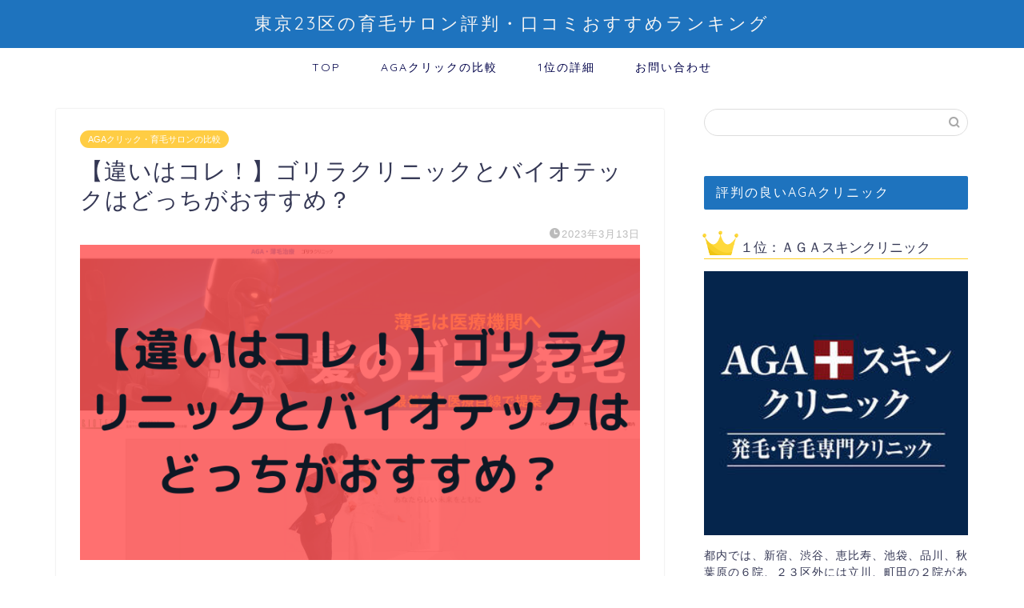

--- FILE ---
content_type: text/html; charset=UTF-8
request_url: https://genomesolver.org/site-services-comparison/gorillaclinic-biotech-hikaku/
body_size: 26442
content:
<!DOCTYPE html>
<html lang="ja">
<head prefix="og: http://ogp.me/ns# fb: http://ogp.me/ns/fb# article: http://ogp.me/ns/article#">
<meta charset="utf-8">
<meta http-equiv="X-UA-Compatible" content="IE=edge">
<meta name="viewport" content="width=device-width, initial-scale=1">
<!-- ここからOGP -->
<meta property="og:type" content="blog">
<meta property="og:title" content="【違いはコレ！】ゴリラクリニックとバイオテックはどっちがおすすめ？｜東京23区の育毛サロン評判・口コミおすすめランキング"> 
<meta property="og:url" content="https://genomesolver.org/site-services-comparison/gorillaclinic-biotech-hikaku/"> 
<meta property="og:description" content="AGA治療をしているクリニックは全国にあり、「どこがいいのか」「何が違うのか」「必ず効果を期待できるのか？」と思っている"> 
<meta property="og:image" content="https://genomesolver.org/wp-content/uploads/2023/03/【違いはコレ！】ゴリラクリニックとバイオテックはどっちがおすすめ？.png">
<meta property="og:site_name" content="東京23区の育毛サロン評判・口コミおすすめランキング">
<meta property="fb:admins" content="">
<meta name="twitter:card" content="summary">
<!-- ここまでOGP --> 

<meta name="description" itemprop="description" content="AGA治療をしているクリニックは全国にあり、「どこがいいのか」「何が違うのか」「必ず効果を期待できるのか？」と思っている" >
<link rel="shortcut icon" href="https://genomesolver.org/wp-content/themes/jin/favicon.ico">
<link rel="canonical" href="https://genomesolver.org/site-services-comparison/gorillaclinic-biotech-hikaku/">
<title>【違いはコレ！】ゴリラクリニックとバイオテックはどっちがおすすめ？｜東京23区の育毛サロン評判・口コミおすすめランキング</title>
<meta name='robots' content='max-image-preview:large' />
<link rel='dns-prefetch' href='//ajax.googleapis.com' />
<link rel='dns-prefetch' href='//webfonts.xserver.jp' />
<link rel='dns-prefetch' href='//cdnjs.cloudflare.com' />
<link rel='dns-prefetch' href='//use.fontawesome.com' />
<link rel="alternate" type="application/rss+xml" title="東京23区の育毛サロン評判・口コミおすすめランキング &raquo; フィード" href="https://genomesolver.org/feed/" />
<link rel="alternate" type="application/rss+xml" title="東京23区の育毛サロン評判・口コミおすすめランキング &raquo; コメントフィード" href="https://genomesolver.org/comments/feed/" />
<link rel="alternate" type="application/rss+xml" title="東京23区の育毛サロン評判・口コミおすすめランキング &raquo; 【違いはコレ！】ゴリラクリニックとバイオテックはどっちがおすすめ？ のコメントのフィード" href="https://genomesolver.org/site-services-comparison/gorillaclinic-biotech-hikaku/feed/" />
		<!-- This site uses the Google Analytics by MonsterInsights plugin v9.11.1 - Using Analytics tracking - https://www.monsterinsights.com/ -->
							<script src="//www.googletagmanager.com/gtag/js?id=G-SGQLLJZS5R"  data-cfasync="false" data-wpfc-render="false" type="text/javascript" async></script>
			<script data-cfasync="false" data-wpfc-render="false" type="text/javascript">
				var mi_version = '9.11.1';
				var mi_track_user = true;
				var mi_no_track_reason = '';
								var MonsterInsightsDefaultLocations = {"page_location":"https:\/\/genomesolver.org\/site-services-comparison\/gorillaclinic-biotech-hikaku\/"};
								if ( typeof MonsterInsightsPrivacyGuardFilter === 'function' ) {
					var MonsterInsightsLocations = (typeof MonsterInsightsExcludeQuery === 'object') ? MonsterInsightsPrivacyGuardFilter( MonsterInsightsExcludeQuery ) : MonsterInsightsPrivacyGuardFilter( MonsterInsightsDefaultLocations );
				} else {
					var MonsterInsightsLocations = (typeof MonsterInsightsExcludeQuery === 'object') ? MonsterInsightsExcludeQuery : MonsterInsightsDefaultLocations;
				}

								var disableStrs = [
										'ga-disable-G-SGQLLJZS5R',
									];

				/* Function to detect opted out users */
				function __gtagTrackerIsOptedOut() {
					for (var index = 0; index < disableStrs.length; index++) {
						if (document.cookie.indexOf(disableStrs[index] + '=true') > -1) {
							return true;
						}
					}

					return false;
				}

				/* Disable tracking if the opt-out cookie exists. */
				if (__gtagTrackerIsOptedOut()) {
					for (var index = 0; index < disableStrs.length; index++) {
						window[disableStrs[index]] = true;
					}
				}

				/* Opt-out function */
				function __gtagTrackerOptout() {
					for (var index = 0; index < disableStrs.length; index++) {
						document.cookie = disableStrs[index] + '=true; expires=Thu, 31 Dec 2099 23:59:59 UTC; path=/';
						window[disableStrs[index]] = true;
					}
				}

				if ('undefined' === typeof gaOptout) {
					function gaOptout() {
						__gtagTrackerOptout();
					}
				}
								window.dataLayer = window.dataLayer || [];

				window.MonsterInsightsDualTracker = {
					helpers: {},
					trackers: {},
				};
				if (mi_track_user) {
					function __gtagDataLayer() {
						dataLayer.push(arguments);
					}

					function __gtagTracker(type, name, parameters) {
						if (!parameters) {
							parameters = {};
						}

						if (parameters.send_to) {
							__gtagDataLayer.apply(null, arguments);
							return;
						}

						if (type === 'event') {
														parameters.send_to = monsterinsights_frontend.v4_id;
							var hookName = name;
							if (typeof parameters['event_category'] !== 'undefined') {
								hookName = parameters['event_category'] + ':' + name;
							}

							if (typeof MonsterInsightsDualTracker.trackers[hookName] !== 'undefined') {
								MonsterInsightsDualTracker.trackers[hookName](parameters);
							} else {
								__gtagDataLayer('event', name, parameters);
							}
							
						} else {
							__gtagDataLayer.apply(null, arguments);
						}
					}

					__gtagTracker('js', new Date());
					__gtagTracker('set', {
						'developer_id.dZGIzZG': true,
											});
					if ( MonsterInsightsLocations.page_location ) {
						__gtagTracker('set', MonsterInsightsLocations);
					}
										__gtagTracker('config', 'G-SGQLLJZS5R', {"forceSSL":"true","link_attribution":"true"} );
										window.gtag = __gtagTracker;										(function () {
						/* https://developers.google.com/analytics/devguides/collection/analyticsjs/ */
						/* ga and __gaTracker compatibility shim. */
						var noopfn = function () {
							return null;
						};
						var newtracker = function () {
							return new Tracker();
						};
						var Tracker = function () {
							return null;
						};
						var p = Tracker.prototype;
						p.get = noopfn;
						p.set = noopfn;
						p.send = function () {
							var args = Array.prototype.slice.call(arguments);
							args.unshift('send');
							__gaTracker.apply(null, args);
						};
						var __gaTracker = function () {
							var len = arguments.length;
							if (len === 0) {
								return;
							}
							var f = arguments[len - 1];
							if (typeof f !== 'object' || f === null || typeof f.hitCallback !== 'function') {
								if ('send' === arguments[0]) {
									var hitConverted, hitObject = false, action;
									if ('event' === arguments[1]) {
										if ('undefined' !== typeof arguments[3]) {
											hitObject = {
												'eventAction': arguments[3],
												'eventCategory': arguments[2],
												'eventLabel': arguments[4],
												'value': arguments[5] ? arguments[5] : 1,
											}
										}
									}
									if ('pageview' === arguments[1]) {
										if ('undefined' !== typeof arguments[2]) {
											hitObject = {
												'eventAction': 'page_view',
												'page_path': arguments[2],
											}
										}
									}
									if (typeof arguments[2] === 'object') {
										hitObject = arguments[2];
									}
									if (typeof arguments[5] === 'object') {
										Object.assign(hitObject, arguments[5]);
									}
									if ('undefined' !== typeof arguments[1].hitType) {
										hitObject = arguments[1];
										if ('pageview' === hitObject.hitType) {
											hitObject.eventAction = 'page_view';
										}
									}
									if (hitObject) {
										action = 'timing' === arguments[1].hitType ? 'timing_complete' : hitObject.eventAction;
										hitConverted = mapArgs(hitObject);
										__gtagTracker('event', action, hitConverted);
									}
								}
								return;
							}

							function mapArgs(args) {
								var arg, hit = {};
								var gaMap = {
									'eventCategory': 'event_category',
									'eventAction': 'event_action',
									'eventLabel': 'event_label',
									'eventValue': 'event_value',
									'nonInteraction': 'non_interaction',
									'timingCategory': 'event_category',
									'timingVar': 'name',
									'timingValue': 'value',
									'timingLabel': 'event_label',
									'page': 'page_path',
									'location': 'page_location',
									'title': 'page_title',
									'referrer' : 'page_referrer',
								};
								for (arg in args) {
																		if (!(!args.hasOwnProperty(arg) || !gaMap.hasOwnProperty(arg))) {
										hit[gaMap[arg]] = args[arg];
									} else {
										hit[arg] = args[arg];
									}
								}
								return hit;
							}

							try {
								f.hitCallback();
							} catch (ex) {
							}
						};
						__gaTracker.create = newtracker;
						__gaTracker.getByName = newtracker;
						__gaTracker.getAll = function () {
							return [];
						};
						__gaTracker.remove = noopfn;
						__gaTracker.loaded = true;
						window['__gaTracker'] = __gaTracker;
					})();
									} else {
										console.log("");
					(function () {
						function __gtagTracker() {
							return null;
						}

						window['__gtagTracker'] = __gtagTracker;
						window['gtag'] = __gtagTracker;
					})();
									}
			</script>
							<!-- / Google Analytics by MonsterInsights -->
		<script type="text/javascript">
window._wpemojiSettings = {"baseUrl":"https:\/\/s.w.org\/images\/core\/emoji\/14.0.0\/72x72\/","ext":".png","svgUrl":"https:\/\/s.w.org\/images\/core\/emoji\/14.0.0\/svg\/","svgExt":".svg","source":{"concatemoji":"https:\/\/genomesolver.org\/wp-includes\/js\/wp-emoji-release.min.js?ver=6.2.8"}};
/*! This file is auto-generated */
!function(e,a,t){var n,r,o,i=a.createElement("canvas"),p=i.getContext&&i.getContext("2d");function s(e,t){p.clearRect(0,0,i.width,i.height),p.fillText(e,0,0);e=i.toDataURL();return p.clearRect(0,0,i.width,i.height),p.fillText(t,0,0),e===i.toDataURL()}function c(e){var t=a.createElement("script");t.src=e,t.defer=t.type="text/javascript",a.getElementsByTagName("head")[0].appendChild(t)}for(o=Array("flag","emoji"),t.supports={everything:!0,everythingExceptFlag:!0},r=0;r<o.length;r++)t.supports[o[r]]=function(e){if(p&&p.fillText)switch(p.textBaseline="top",p.font="600 32px Arial",e){case"flag":return s("\ud83c\udff3\ufe0f\u200d\u26a7\ufe0f","\ud83c\udff3\ufe0f\u200b\u26a7\ufe0f")?!1:!s("\ud83c\uddfa\ud83c\uddf3","\ud83c\uddfa\u200b\ud83c\uddf3")&&!s("\ud83c\udff4\udb40\udc67\udb40\udc62\udb40\udc65\udb40\udc6e\udb40\udc67\udb40\udc7f","\ud83c\udff4\u200b\udb40\udc67\u200b\udb40\udc62\u200b\udb40\udc65\u200b\udb40\udc6e\u200b\udb40\udc67\u200b\udb40\udc7f");case"emoji":return!s("\ud83e\udef1\ud83c\udffb\u200d\ud83e\udef2\ud83c\udfff","\ud83e\udef1\ud83c\udffb\u200b\ud83e\udef2\ud83c\udfff")}return!1}(o[r]),t.supports.everything=t.supports.everything&&t.supports[o[r]],"flag"!==o[r]&&(t.supports.everythingExceptFlag=t.supports.everythingExceptFlag&&t.supports[o[r]]);t.supports.everythingExceptFlag=t.supports.everythingExceptFlag&&!t.supports.flag,t.DOMReady=!1,t.readyCallback=function(){t.DOMReady=!0},t.supports.everything||(n=function(){t.readyCallback()},a.addEventListener?(a.addEventListener("DOMContentLoaded",n,!1),e.addEventListener("load",n,!1)):(e.attachEvent("onload",n),a.attachEvent("onreadystatechange",function(){"complete"===a.readyState&&t.readyCallback()})),(e=t.source||{}).concatemoji?c(e.concatemoji):e.wpemoji&&e.twemoji&&(c(e.twemoji),c(e.wpemoji)))}(window,document,window._wpemojiSettings);
</script>
<style type="text/css">
img.wp-smiley,
img.emoji {
	display: inline !important;
	border: none !important;
	box-shadow: none !important;
	height: 1em !important;
	width: 1em !important;
	margin: 0 0.07em !important;
	vertical-align: -0.1em !important;
	background: none !important;
	padding: 0 !important;
}
</style>
	<link rel='stylesheet' id='wp-color-picker-css' href='https://genomesolver.org/wp-admin/css/color-picker.min.css?ver=6.2.8' type='text/css' media='all' />
<link rel='stylesheet' id='wp-block-library-css' href='https://genomesolver.org/wp-includes/css/dist/block-library/style.min.css?ver=6.2.8' type='text/css' media='all' />
<link rel='stylesheet' id='classic-theme-styles-css' href='https://genomesolver.org/wp-includes/css/classic-themes.min.css?ver=6.2.8' type='text/css' media='all' />
<style id='global-styles-inline-css' type='text/css'>
body{--wp--preset--color--black: #000000;--wp--preset--color--cyan-bluish-gray: #abb8c3;--wp--preset--color--white: #ffffff;--wp--preset--color--pale-pink: #f78da7;--wp--preset--color--vivid-red: #cf2e2e;--wp--preset--color--luminous-vivid-orange: #ff6900;--wp--preset--color--luminous-vivid-amber: #fcb900;--wp--preset--color--light-green-cyan: #7bdcb5;--wp--preset--color--vivid-green-cyan: #00d084;--wp--preset--color--pale-cyan-blue: #8ed1fc;--wp--preset--color--vivid-cyan-blue: #0693e3;--wp--preset--color--vivid-purple: #9b51e0;--wp--preset--gradient--vivid-cyan-blue-to-vivid-purple: linear-gradient(135deg,rgba(6,147,227,1) 0%,rgb(155,81,224) 100%);--wp--preset--gradient--light-green-cyan-to-vivid-green-cyan: linear-gradient(135deg,rgb(122,220,180) 0%,rgb(0,208,130) 100%);--wp--preset--gradient--luminous-vivid-amber-to-luminous-vivid-orange: linear-gradient(135deg,rgba(252,185,0,1) 0%,rgba(255,105,0,1) 100%);--wp--preset--gradient--luminous-vivid-orange-to-vivid-red: linear-gradient(135deg,rgba(255,105,0,1) 0%,rgb(207,46,46) 100%);--wp--preset--gradient--very-light-gray-to-cyan-bluish-gray: linear-gradient(135deg,rgb(238,238,238) 0%,rgb(169,184,195) 100%);--wp--preset--gradient--cool-to-warm-spectrum: linear-gradient(135deg,rgb(74,234,220) 0%,rgb(151,120,209) 20%,rgb(207,42,186) 40%,rgb(238,44,130) 60%,rgb(251,105,98) 80%,rgb(254,248,76) 100%);--wp--preset--gradient--blush-light-purple: linear-gradient(135deg,rgb(255,206,236) 0%,rgb(152,150,240) 100%);--wp--preset--gradient--blush-bordeaux: linear-gradient(135deg,rgb(254,205,165) 0%,rgb(254,45,45) 50%,rgb(107,0,62) 100%);--wp--preset--gradient--luminous-dusk: linear-gradient(135deg,rgb(255,203,112) 0%,rgb(199,81,192) 50%,rgb(65,88,208) 100%);--wp--preset--gradient--pale-ocean: linear-gradient(135deg,rgb(255,245,203) 0%,rgb(182,227,212) 50%,rgb(51,167,181) 100%);--wp--preset--gradient--electric-grass: linear-gradient(135deg,rgb(202,248,128) 0%,rgb(113,206,126) 100%);--wp--preset--gradient--midnight: linear-gradient(135deg,rgb(2,3,129) 0%,rgb(40,116,252) 100%);--wp--preset--duotone--dark-grayscale: url('#wp-duotone-dark-grayscale');--wp--preset--duotone--grayscale: url('#wp-duotone-grayscale');--wp--preset--duotone--purple-yellow: url('#wp-duotone-purple-yellow');--wp--preset--duotone--blue-red: url('#wp-duotone-blue-red');--wp--preset--duotone--midnight: url('#wp-duotone-midnight');--wp--preset--duotone--magenta-yellow: url('#wp-duotone-magenta-yellow');--wp--preset--duotone--purple-green: url('#wp-duotone-purple-green');--wp--preset--duotone--blue-orange: url('#wp-duotone-blue-orange');--wp--preset--font-size--small: 13px;--wp--preset--font-size--medium: 20px;--wp--preset--font-size--large: 36px;--wp--preset--font-size--x-large: 42px;--wp--preset--spacing--20: 0.44rem;--wp--preset--spacing--30: 0.67rem;--wp--preset--spacing--40: 1rem;--wp--preset--spacing--50: 1.5rem;--wp--preset--spacing--60: 2.25rem;--wp--preset--spacing--70: 3.38rem;--wp--preset--spacing--80: 5.06rem;--wp--preset--shadow--natural: 6px 6px 9px rgba(0, 0, 0, 0.2);--wp--preset--shadow--deep: 12px 12px 50px rgba(0, 0, 0, 0.4);--wp--preset--shadow--sharp: 6px 6px 0px rgba(0, 0, 0, 0.2);--wp--preset--shadow--outlined: 6px 6px 0px -3px rgba(255, 255, 255, 1), 6px 6px rgba(0, 0, 0, 1);--wp--preset--shadow--crisp: 6px 6px 0px rgba(0, 0, 0, 1);}:where(.is-layout-flex){gap: 0.5em;}body .is-layout-flow > .alignleft{float: left;margin-inline-start: 0;margin-inline-end: 2em;}body .is-layout-flow > .alignright{float: right;margin-inline-start: 2em;margin-inline-end: 0;}body .is-layout-flow > .aligncenter{margin-left: auto !important;margin-right: auto !important;}body .is-layout-constrained > .alignleft{float: left;margin-inline-start: 0;margin-inline-end: 2em;}body .is-layout-constrained > .alignright{float: right;margin-inline-start: 2em;margin-inline-end: 0;}body .is-layout-constrained > .aligncenter{margin-left: auto !important;margin-right: auto !important;}body .is-layout-constrained > :where(:not(.alignleft):not(.alignright):not(.alignfull)){max-width: var(--wp--style--global--content-size);margin-left: auto !important;margin-right: auto !important;}body .is-layout-constrained > .alignwide{max-width: var(--wp--style--global--wide-size);}body .is-layout-flex{display: flex;}body .is-layout-flex{flex-wrap: wrap;align-items: center;}body .is-layout-flex > *{margin: 0;}:where(.wp-block-columns.is-layout-flex){gap: 2em;}.has-black-color{color: var(--wp--preset--color--black) !important;}.has-cyan-bluish-gray-color{color: var(--wp--preset--color--cyan-bluish-gray) !important;}.has-white-color{color: var(--wp--preset--color--white) !important;}.has-pale-pink-color{color: var(--wp--preset--color--pale-pink) !important;}.has-vivid-red-color{color: var(--wp--preset--color--vivid-red) !important;}.has-luminous-vivid-orange-color{color: var(--wp--preset--color--luminous-vivid-orange) !important;}.has-luminous-vivid-amber-color{color: var(--wp--preset--color--luminous-vivid-amber) !important;}.has-light-green-cyan-color{color: var(--wp--preset--color--light-green-cyan) !important;}.has-vivid-green-cyan-color{color: var(--wp--preset--color--vivid-green-cyan) !important;}.has-pale-cyan-blue-color{color: var(--wp--preset--color--pale-cyan-blue) !important;}.has-vivid-cyan-blue-color{color: var(--wp--preset--color--vivid-cyan-blue) !important;}.has-vivid-purple-color{color: var(--wp--preset--color--vivid-purple) !important;}.has-black-background-color{background-color: var(--wp--preset--color--black) !important;}.has-cyan-bluish-gray-background-color{background-color: var(--wp--preset--color--cyan-bluish-gray) !important;}.has-white-background-color{background-color: var(--wp--preset--color--white) !important;}.has-pale-pink-background-color{background-color: var(--wp--preset--color--pale-pink) !important;}.has-vivid-red-background-color{background-color: var(--wp--preset--color--vivid-red) !important;}.has-luminous-vivid-orange-background-color{background-color: var(--wp--preset--color--luminous-vivid-orange) !important;}.has-luminous-vivid-amber-background-color{background-color: var(--wp--preset--color--luminous-vivid-amber) !important;}.has-light-green-cyan-background-color{background-color: var(--wp--preset--color--light-green-cyan) !important;}.has-vivid-green-cyan-background-color{background-color: var(--wp--preset--color--vivid-green-cyan) !important;}.has-pale-cyan-blue-background-color{background-color: var(--wp--preset--color--pale-cyan-blue) !important;}.has-vivid-cyan-blue-background-color{background-color: var(--wp--preset--color--vivid-cyan-blue) !important;}.has-vivid-purple-background-color{background-color: var(--wp--preset--color--vivid-purple) !important;}.has-black-border-color{border-color: var(--wp--preset--color--black) !important;}.has-cyan-bluish-gray-border-color{border-color: var(--wp--preset--color--cyan-bluish-gray) !important;}.has-white-border-color{border-color: var(--wp--preset--color--white) !important;}.has-pale-pink-border-color{border-color: var(--wp--preset--color--pale-pink) !important;}.has-vivid-red-border-color{border-color: var(--wp--preset--color--vivid-red) !important;}.has-luminous-vivid-orange-border-color{border-color: var(--wp--preset--color--luminous-vivid-orange) !important;}.has-luminous-vivid-amber-border-color{border-color: var(--wp--preset--color--luminous-vivid-amber) !important;}.has-light-green-cyan-border-color{border-color: var(--wp--preset--color--light-green-cyan) !important;}.has-vivid-green-cyan-border-color{border-color: var(--wp--preset--color--vivid-green-cyan) !important;}.has-pale-cyan-blue-border-color{border-color: var(--wp--preset--color--pale-cyan-blue) !important;}.has-vivid-cyan-blue-border-color{border-color: var(--wp--preset--color--vivid-cyan-blue) !important;}.has-vivid-purple-border-color{border-color: var(--wp--preset--color--vivid-purple) !important;}.has-vivid-cyan-blue-to-vivid-purple-gradient-background{background: var(--wp--preset--gradient--vivid-cyan-blue-to-vivid-purple) !important;}.has-light-green-cyan-to-vivid-green-cyan-gradient-background{background: var(--wp--preset--gradient--light-green-cyan-to-vivid-green-cyan) !important;}.has-luminous-vivid-amber-to-luminous-vivid-orange-gradient-background{background: var(--wp--preset--gradient--luminous-vivid-amber-to-luminous-vivid-orange) !important;}.has-luminous-vivid-orange-to-vivid-red-gradient-background{background: var(--wp--preset--gradient--luminous-vivid-orange-to-vivid-red) !important;}.has-very-light-gray-to-cyan-bluish-gray-gradient-background{background: var(--wp--preset--gradient--very-light-gray-to-cyan-bluish-gray) !important;}.has-cool-to-warm-spectrum-gradient-background{background: var(--wp--preset--gradient--cool-to-warm-spectrum) !important;}.has-blush-light-purple-gradient-background{background: var(--wp--preset--gradient--blush-light-purple) !important;}.has-blush-bordeaux-gradient-background{background: var(--wp--preset--gradient--blush-bordeaux) !important;}.has-luminous-dusk-gradient-background{background: var(--wp--preset--gradient--luminous-dusk) !important;}.has-pale-ocean-gradient-background{background: var(--wp--preset--gradient--pale-ocean) !important;}.has-electric-grass-gradient-background{background: var(--wp--preset--gradient--electric-grass) !important;}.has-midnight-gradient-background{background: var(--wp--preset--gradient--midnight) !important;}.has-small-font-size{font-size: var(--wp--preset--font-size--small) !important;}.has-medium-font-size{font-size: var(--wp--preset--font-size--medium) !important;}.has-large-font-size{font-size: var(--wp--preset--font-size--large) !important;}.has-x-large-font-size{font-size: var(--wp--preset--font-size--x-large) !important;}
.wp-block-navigation a:where(:not(.wp-element-button)){color: inherit;}
:where(.wp-block-columns.is-layout-flex){gap: 2em;}
.wp-block-pullquote{font-size: 1.5em;line-height: 1.6;}
</style>
<link rel='stylesheet' id='contact-form-7-css' href='https://genomesolver.org/wp-content/plugins/contact-form-7/includes/css/styles.css?ver=5.8.7' type='text/css' media='all' />
<link rel='stylesheet' id='parent-style-css' href='https://genomesolver.org/wp-content/themes/jin/style.css?ver=6.2.8' type='text/css' media='all' />
<link rel='stylesheet' id='theme-style-css' href='https://genomesolver.org/wp-content/themes/jin-child/style.css?ver=6.2.8' type='text/css' media='all' />
<link rel='stylesheet' id='fontawesome-style-css' href='https://use.fontawesome.com/releases/v5.6.3/css/all.css?ver=6.2.8' type='text/css' media='all' />
<link rel='stylesheet' id='swiper-style-css' href='https://cdnjs.cloudflare.com/ajax/libs/Swiper/4.0.7/css/swiper.min.css?ver=6.2.8' type='text/css' media='all' />
<script type='text/javascript' src='https://ajax.googleapis.com/ajax/libs/jquery/1.12.4/jquery.min.js?ver=6.2.8' id='jquery-js'></script>
<script type='text/javascript' src='//webfonts.xserver.jp/js/xserverv3.js?fadein=0&#038;ver=2.0.9' id='typesquare_std-js'></script>
<script type='text/javascript' src='https://genomesolver.org/wp-content/plugins/google-analytics-for-wordpress/assets/js/frontend-gtag.min.js?ver=9.11.1' id='monsterinsights-frontend-script-js'></script>
<script data-cfasync="false" data-wpfc-render="false" type="text/javascript" id='monsterinsights-frontend-script-js-extra'>/* <![CDATA[ */
var monsterinsights_frontend = {"js_events_tracking":"true","download_extensions":"doc,pdf,ppt,zip,xls,docx,pptx,xlsx","inbound_paths":"[{\"path\":\"\\\/go\\\/\",\"label\":\"affiliate\"},{\"path\":\"\\\/recommend\\\/\",\"label\":\"affiliate\"}]","home_url":"https:\/\/genomesolver.org","hash_tracking":"false","v4_id":"G-SGQLLJZS5R"};/* ]]> */
</script>
<script type='text/javascript' src='https://genomesolver.org/wp-content/plugins/catch_the_adtools/lib/adtools.js?ver=6.2.8' id='adtools-script-js'></script>
<link rel="https://api.w.org/" href="https://genomesolver.org/wp-json/" /><link rel="alternate" type="application/json" href="https://genomesolver.org/wp-json/wp/v2/posts/11709" /><link rel='shortlink' href='https://genomesolver.org/?p=11709' />
<link rel="alternate" type="application/json+oembed" href="https://genomesolver.org/wp-json/oembed/1.0/embed?url=https%3A%2F%2Fgenomesolver.org%2Fsite-services-comparison%2Fgorillaclinic-biotech-hikaku%2F" />
<link rel="alternate" type="text/xml+oembed" href="https://genomesolver.org/wp-json/oembed/1.0/embed?url=https%3A%2F%2Fgenomesolver.org%2Fsite-services-comparison%2Fgorillaclinic-biotech-hikaku%2F&#038;format=xml" />
	<style type="text/css">
		#wrapper{
							background-color: #fff;
				background-image: url();
					}
		.related-entry-headline-text span:before,
		#comment-title span:before,
		#reply-title span:before{
			background-color: #1e73be;
			border-color: #1e73be!important;
		}
		
		#breadcrumb:after,
		#page-top a{	
			background-color: #1e73be;
		}
				footer{
			background-color: #1e73be;
		}
		.footer-inner a,
		#copyright,
		#copyright-center{
			border-color: #fff!important;
			color: #fff!important;
		}
		#footer-widget-area
		{
			border-color: #fff!important;
		}
				.page-top-footer a{
			color: #1e73be!important;
		}
				#breadcrumb ul li,
		#breadcrumb ul li a{
			color: #1e73be!important;
		}
		
		body,
		a,
		a:link,
		a:visited,
		.my-profile,
		.widgettitle,
		.tabBtn-mag label{
			color: #343754;
		}
		a:hover{
			color: #038db7;
		}
						.widget_nav_menu ul > li > a:before,
		.widget_categories ul > li > a:before,
		.widget_pages ul > li > a:before,
		.widget_recent_entries ul > li > a:before,
		.widget_archive ul > li > a:before,
		.widget_archive form:after,
		.widget_categories form:after,
		.widget_nav_menu ul > li > ul.sub-menu > li > a:before,
		.widget_categories ul > li > .children > li > a:before,
		.widget_pages ul > li > .children > li > a:before,
		.widget_nav_menu ul > li > ul.sub-menu > li > ul.sub-menu li > a:before,
		.widget_categories ul > li > .children > li > .children li > a:before,
		.widget_pages ul > li > .children > li > .children li > a:before{
			color: #1e73be;
		}
		.widget_nav_menu ul .sub-menu .sub-menu li a:before{
			background-color: #343754!important;
		}
		footer .footer-widget,
		footer .footer-widget a,
		footer .footer-widget ul li,
		.footer-widget.widget_nav_menu ul > li > a:before,
		.footer-widget.widget_categories ul > li > a:before,
		.footer-widget.widget_recent_entries ul > li > a:before,
		.footer-widget.widget_pages ul > li > a:before,
		.footer-widget.widget_archive ul > li > a:before,
		footer .widget_tag_cloud .tagcloud a:before{
			color: #fff!important;
			border-color: #fff!important;
		}
		footer .footer-widget .widgettitle{
			color: #fff!important;
			border-color: #ffcd44!important;
		}
		footer .widget_nav_menu ul .children .children li a:before,
		footer .widget_categories ul .children .children li a:before,
		footer .widget_nav_menu ul .sub-menu .sub-menu li a:before{
			background-color: #fff!important;
		}
		#drawernav a:hover,
		.post-list-title,
		#prev-next p,
		#toc_container .toc_list li a{
			color: #343754!important;
		}
		
		#header-box{
			background-color: #1e73be;
		}
						@media (min-width: 768px) {
		#header-box .header-box10-bg:before,
		#header-box .header-box11-bg:before{
			border-radius: 2px;
		}
		}
										@media (min-width: 768px) {
			.top-image-meta{
				margin-top: calc(0px - 30px);
			}
		}
		@media (min-width: 1200px) {
			.top-image-meta{
				margin-top: calc(0px);
			}
		}
				.pickup-contents:before{
			background-color: #1e73be!important;
		}
		
		.main-image-text{
			color: #555;
		}
		.main-image-text-sub{
			color: #555;
		}
		
				@media (min-width: 481px) {
			#site-info{
				padding-top: 15px!important;
				padding-bottom: 15px!important;
			}
		}
		
		#site-info span a{
			color: #f4f4f4!important;
		}
		
				#headmenu .headsns .line a svg{
			fill: #f4f4f4!important;
		}
		#headmenu .headsns a,
		#headmenu{
			color: #f4f4f4!important;
			border-color:#f4f4f4!important;
		}
						.profile-follow .line-sns a svg{
			fill: #1e73be!important;
		}
		.profile-follow .line-sns a:hover svg{
			fill: #ffcd44!important;
		}
		.profile-follow a{
			color: #1e73be!important;
			border-color:#1e73be!important;
		}
		.profile-follow a:hover,
		#headmenu .headsns a:hover{
			color:#ffcd44!important;
			border-color:#ffcd44!important;
		}
				.search-box:hover{
			color:#ffcd44!important;
			border-color:#ffcd44!important;
		}
				#header #headmenu .headsns .line a:hover svg{
			fill:#ffcd44!important;
		}
		.cps-icon-bar,
		#navtoggle:checked + .sp-menu-open .cps-icon-bar{
			background-color: #f4f4f4;
		}
		#nav-container{
			background-color: #fff;
		}
		.menu-box .menu-item svg{
			fill:#000249;
		}
		#drawernav ul.menu-box > li > a,
		#drawernav2 ul.menu-box > li > a,
		#drawernav3 ul.menu-box > li > a,
		#drawernav4 ul.menu-box > li > a,
		#drawernav5 ul.menu-box > li > a,
		#drawernav ul.menu-box > li.menu-item-has-children:after,
		#drawernav2 ul.menu-box > li.menu-item-has-children:after,
		#drawernav3 ul.menu-box > li.menu-item-has-children:after,
		#drawernav4 ul.menu-box > li.menu-item-has-children:after,
		#drawernav5 ul.menu-box > li.menu-item-has-children:after{
			color: #000249!important;
		}
		#drawernav ul.menu-box li a,
		#drawernav2 ul.menu-box li a,
		#drawernav3 ul.menu-box li a,
		#drawernav4 ul.menu-box li a,
		#drawernav5 ul.menu-box li a{
			font-size: 14px!important;
		}
		#drawernav3 ul.menu-box > li{
			color: #343754!important;
		}
		#drawernav4 .menu-box > .menu-item > a:after,
		#drawernav3 .menu-box > .menu-item > a:after,
		#drawernav .menu-box > .menu-item > a:after{
			background-color: #000249!important;
		}
		#drawernav2 .menu-box > .menu-item:hover,
		#drawernav5 .menu-box > .menu-item:hover{
			border-top-color: #1e73be!important;
		}
				.cps-info-bar a{
			background-color: #ffcd44!important;
		}
				@media (min-width: 768px) {
			.post-list-mag .post-list-item:not(:nth-child(2n)){
				margin-right: 2.6%;
			}
		}
				@media (min-width: 768px) {
			#tab-1:checked ~ .tabBtn-mag li [for="tab-1"]:after,
			#tab-2:checked ~ .tabBtn-mag li [for="tab-2"]:after,
			#tab-3:checked ~ .tabBtn-mag li [for="tab-3"]:after,
			#tab-4:checked ~ .tabBtn-mag li [for="tab-4"]:after{
				border-top-color: #1e73be!important;
			}
			.tabBtn-mag label{
				border-bottom-color: #1e73be!important;
			}
		}
		#tab-1:checked ~ .tabBtn-mag li [for="tab-1"],
		#tab-2:checked ~ .tabBtn-mag li [for="tab-2"],
		#tab-3:checked ~ .tabBtn-mag li [for="tab-3"],
		#tab-4:checked ~ .tabBtn-mag li [for="tab-4"],
		#prev-next a.next:after,
		#prev-next a.prev:after,
		.more-cat-button a:hover span:before{
			background-color: #1e73be!important;
		}
		

		.swiper-slide .post-list-cat,
		.post-list-mag .post-list-cat,
		.post-list-mag3col .post-list-cat,
		.post-list-mag-sp1col .post-list-cat,
		.swiper-pagination-bullet-active,
		.pickup-cat,
		.post-list .post-list-cat,
		#breadcrumb .bcHome a:hover span:before,
		.popular-item:nth-child(1) .pop-num,
		.popular-item:nth-child(2) .pop-num,
		.popular-item:nth-child(3) .pop-num{
			background-color: #ffcd44!important;
		}
		.sidebar-btn a,
		.profile-sns-menu{
			background-color: #ffcd44!important;
		}
		.sp-sns-menu a,
		.pickup-contents-box a:hover .pickup-title{
			border-color: #1e73be!important;
			color: #1e73be!important;
		}
				.pro-line svg{
			fill: #1e73be!important;
		}
		.cps-post-cat a,
		.meta-cat,
		.popular-cat{
			background-color: #ffcd44!important;
			border-color: #ffcd44!important;
		}
		.tagicon,
		.tag-box a,
		#toc_container .toc_list > li,
		#toc_container .toc_title{
			color: #1e73be!important;
		}
		.widget_tag_cloud a::before{
			color: #343754!important;
		}
		.tag-box a,
		#toc_container:before{
			border-color: #1e73be!important;
		}
		.cps-post-cat a:hover{
			color: #038db7!important;
		}
		.pagination li:not([class*="current"]) a:hover,
		.widget_tag_cloud a:hover{
			background-color: #1e73be!important;
		}
		.pagination li:not([class*="current"]) a:hover{
			opacity: 0.5!important;
		}
		.pagination li.current a{
			background-color: #1e73be!important;
			border-color: #1e73be!important;
		}
		.nextpage a:hover span {
			color: #1e73be!important;
			border-color: #1e73be!important;
		}
		.cta-content:before{
			background-color: #6FBFCA!important;
		}
		.cta-text,
		.info-title{
			color: #fff!important;
		}
		#footer-widget-area.footer_style1 .widgettitle{
			border-color: #ffcd44!important;
		}
		.sidebar_style1 .widgettitle,
		.sidebar_style5 .widgettitle{
			border-color: #1e73be!important;
		}
		.sidebar_style2 .widgettitle,
		.sidebar_style4 .widgettitle,
		.sidebar_style6 .widgettitle,
		#home-bottom-widget .widgettitle,
		#home-top-widget .widgettitle,
		#post-bottom-widget .widgettitle,
		#post-top-widget .widgettitle{
			background-color: #1e73be!important;
		}
		#home-bottom-widget .widget_search .search-box input[type="submit"],
		#home-top-widget .widget_search .search-box input[type="submit"],
		#post-bottom-widget .widget_search .search-box input[type="submit"],
		#post-top-widget .widget_search .search-box input[type="submit"]{
			background-color: #ffcd44!important;
		}
		
		.tn-logo-size{
			font-size: 160%!important;
		}
		@media (min-width: 481px) {
		.tn-logo-size img{
			width: calc(160%*0.5)!important;
		}
		}
		@media (min-width: 768px) {
		.tn-logo-size img{
			width: calc(160%*2.2)!important;
		}
		}
		@media (min-width: 1200px) {
		.tn-logo-size img{
			width: 160%!important;
		}
		}
		.sp-logo-size{
			font-size: 100%!important;
		}
		.sp-logo-size img{
			width: 100%!important;
		}
				.cps-post-main ul > li:before,
		.cps-post-main ol > li:before{
			background-color: #ffcd44!important;
		}
		.profile-card .profile-title{
			background-color: #1e73be!important;
		}
		.profile-card{
			border-color: #1e73be!important;
		}
		.cps-post-main a{
			color:#0081af;
		}
		.cps-post-main .marker{
			background: -webkit-linear-gradient( transparent 60%, #ffcedb 0% ) ;
			background: linear-gradient( transparent 60%, #ffcedb 0% ) ;
		}
		.cps-post-main .marker2{
			background: -webkit-linear-gradient( transparent 60%, #a9eaf2 0% ) ;
			background: linear-gradient( transparent 60%, #a9eaf2 0% ) ;
		}
		.cps-post-main .jic-sc{
			color:#e9546b;
		}
		
		
		.simple-box1{
			border-color:#ef9b9b!important;
		}
		.simple-box2{
			border-color:#f2bf7d!important;
		}
		.simple-box3{
			border-color:#b5e28a!important;
		}
		.simple-box4{
			border-color:#7badd8!important;
		}
		.simple-box4:before{
			background-color: #7badd8;
		}
		.simple-box5{
			border-color:#e896c7!important;
		}
		.simple-box5:before{
			background-color: #e896c7;
		}
		.simple-box6{
			background-color:#fffdef!important;
		}
		.simple-box7{
			border-color:#def1f9!important;
		}
		.simple-box7:before{
			background-color:#def1f9!important;
		}
		.simple-box8{
			border-color:#96ddc1!important;
		}
		.simple-box8:before{
			background-color:#96ddc1!important;
		}
		.simple-box9:before{
			background-color:#e1c0e8!important;
		}
				.simple-box9:after{
			border-color:#e1c0e8 #e1c0e8 #fff #fff!important;
		}
				
		.kaisetsu-box1:before,
		.kaisetsu-box1-title{
			background-color:#ffb49e!important;
		}
		.kaisetsu-box2{
			border-color:#89c2f4!important;
		}
		.kaisetsu-box2-title{
			background-color:#89c2f4!important;
		}
		.kaisetsu-box4{
			border-color:#ea91a9!important;
		}
		.kaisetsu-box4-title{
			background-color:#ea91a9!important;
		}
		.kaisetsu-box5:before{
			background-color:#57b3ba!important;
		}
		.kaisetsu-box5-title{
			background-color:#57b3ba!important;
		}
		
		.concept-box1{
			border-color:#85db8f!important;
		}
		.concept-box1:after{
			background-color:#85db8f!important;
		}
		.concept-box1:before{
			content:"ポイント"!important;
			color:#85db8f!important;
		}
		.concept-box2{
			border-color:#f7cf6a!important;
		}
		.concept-box2:after{
			background-color:#f7cf6a!important;
		}
		.concept-box2:before{
			content:"注意点"!important;
			color:#f7cf6a!important;
		}
		.concept-box3{
			border-color:#86cee8!important;
		}
		.concept-box3:after{
			background-color:#86cee8!important;
		}
		.concept-box3:before{
			content:"良い例"!important;
			color:#86cee8!important;
		}
		.concept-box4{
			border-color:#ed8989!important;
		}
		.concept-box4:after{
			background-color:#ed8989!important;
		}
		.concept-box4:before{
			content:"悪い例"!important;
			color:#ed8989!important;
		}
		.concept-box5{
			border-color:#9e9e9e!important;
		}
		.concept-box5:after{
			background-color:#9e9e9e!important;
		}
		.concept-box5:before{
			content:"参考"!important;
			color:#9e9e9e!important;
		}
		.concept-box6{
			border-color:#8eaced!important;
		}
		.concept-box6:after{
			background-color:#8eaced!important;
		}
		.concept-box6:before{
			content:"メモ"!important;
			color:#8eaced!important;
		}
		
		.innerlink-box1,
		.blog-card{
			border-color:#73bc9b!important;
		}
		.innerlink-box1-title{
			background-color:#73bc9b!important;
			border-color:#73bc9b!important;
		}
		.innerlink-box1:before,
		.blog-card-hl-box{
			background-color:#73bc9b!important;
		}
				
		.jin-ac-box01-title::after{
			color: #1e73be;
		}
		
		.color-button01 a,
		.color-button01 a:hover,
		.color-button01:before{
			background-color: #008db7!important;
		}
		.top-image-btn-color a,
		.top-image-btn-color a:hover,
		.top-image-btn-color:before{
			background-color: #ffcd44!important;
		}
		.color-button02 a,
		.color-button02 a:hover,
		.color-button02:before{
			background-color: #d9333f!important;
		}
		
		.color-button01-big a,
		.color-button01-big a:hover,
		.color-button01-big:before{
			background-color: #3296d1!important;
		}
		.color-button01-big a,
		.color-button01-big:before{
			border-radius: 5px!important;
		}
		.color-button01-big a{
			padding-top: 20px!important;
			padding-bottom: 20px!important;
		}
		
		.color-button02-big a,
		.color-button02-big a:hover,
		.color-button02-big:before{
			background-color: #83d159!important;
		}
		.color-button02-big a,
		.color-button02-big:before{
			border-radius: 5px!important;
		}
		.color-button02-big a{
			padding-top: 20px!important;
			padding-bottom: 20px!important;
		}
				.color-button01-big{
			width: 75%!important;
		}
		.color-button02-big{
			width: 75%!important;
		}
				
		
					.top-image-btn-color:before,
			.color-button01:before,
			.color-button02:before,
			.color-button01-big:before,
			.color-button02-big:before{
				bottom: -1px;
				left: -1px;
				width: 100%;
				height: 100%;
				border-radius: 6px;
				box-shadow: 0px 1px 5px 0px rgba(0, 0, 0, 0.25);
				-webkit-transition: all .4s;
				transition: all .4s;
			}
			.top-image-btn-color a:hover,
			.color-button01 a:hover,
			.color-button02 a:hover,
			.color-button01-big a:hover,
			.color-button02-big a:hover{
				-webkit-transform: translateY(2px);
				transform: translateY(2px);
				-webkit-filter: brightness(0.95);
				 filter: brightness(0.95);
			}
			.top-image-btn-color:hover:before,
			.color-button01:hover:before,
			.color-button02:hover:before,
			.color-button01-big:hover:before,
			.color-button02-big:hover:before{
				-webkit-transform: translateY(2px);
				transform: translateY(2px);
				box-shadow: none!important;
			}
				
		.h2-style01 h2,
		.h2-style02 h2:before,
		.h2-style03 h2,
		.h2-style04 h2:before,
		.h2-style05 h2,
		.h2-style07 h2:before,
		.h2-style07 h2:after,
		.h3-style03 h3:before,
		.h3-style02 h3:before,
		.h3-style05 h3:before,
		.h3-style07 h3:before,
		.h2-style08 h2:after,
		.h2-style10 h2:before,
		.h2-style10 h2:after,
		.h3-style02 h3:after,
		.h4-style02 h4:before{
			background-color: #1e73be!important;
		}
		.h3-style01 h3,
		.h3-style04 h3,
		.h3-style05 h3,
		.h3-style06 h3,
		.h4-style01 h4,
		.h2-style02 h2,
		.h2-style08 h2,
		.h2-style08 h2:before,
		.h2-style09 h2,
		.h4-style03 h4{
			border-color: #1e73be!important;
		}
		.h2-style05 h2:before{
			border-top-color: #1e73be!important;
		}
		.h2-style06 h2:before,
		.sidebar_style3 .widgettitle:after{
			background-image: linear-gradient(
				-45deg,
				transparent 25%,
				#1e73be 25%,
				#1e73be 50%,
				transparent 50%,
				transparent 75%,
				#1e73be 75%,
				#1e73be			);
		}
				.jin-h2-icons.h2-style02 h2 .jic:before,
		.jin-h2-icons.h2-style04 h2 .jic:before,
		.jin-h2-icons.h2-style06 h2 .jic:before,
		.jin-h2-icons.h2-style07 h2 .jic:before,
		.jin-h2-icons.h2-style08 h2 .jic:before,
		.jin-h2-icons.h2-style09 h2 .jic:before,
		.jin-h2-icons.h2-style10 h2 .jic:before,
		.jin-h3-icons.h3-style01 h3 .jic:before,
		.jin-h3-icons.h3-style02 h3 .jic:before,
		.jin-h3-icons.h3-style03 h3 .jic:before,
		.jin-h3-icons.h3-style04 h3 .jic:before,
		.jin-h3-icons.h3-style05 h3 .jic:before,
		.jin-h3-icons.h3-style06 h3 .jic:before,
		.jin-h3-icons.h3-style07 h3 .jic:before,
		.jin-h4-icons.h4-style01 h4 .jic:before,
		.jin-h4-icons.h4-style02 h4 .jic:before,
		.jin-h4-icons.h4-style03 h4 .jic:before,
		.jin-h4-icons.h4-style04 h4 .jic:before{
			color:#1e73be;
		}
		
		@media all and (-ms-high-contrast:none){
			*::-ms-backdrop, .color-button01:before,
			.color-button02:before,
			.color-button01-big:before,
			.color-button02-big:before{
				background-color: #595857!important;
			}
		}
		
		.jin-lp-h2 h2,
		.jin-lp-h2 h2{
			background-color: transparent!important;
			border-color: transparent!important;
			color: #343754!important;
		}
		.jincolumn-h3style2{
			border-color:#1e73be!important;
		}
		.jinlph2-style1 h2:first-letter{
			color:#1e73be!important;
		}
		.jinlph2-style2 h2,
		.jinlph2-style3 h2{
			border-color:#1e73be!important;
		}
		.jin-photo-title .jin-fusen1-down,
		.jin-photo-title .jin-fusen1-even,
		.jin-photo-title .jin-fusen1-up{
			border-left-color:#1e73be;
		}
		.jin-photo-title .jin-fusen2,
		.jin-photo-title .jin-fusen3{
			background-color:#1e73be;
		}
		.jin-photo-title .jin-fusen2:before,
		.jin-photo-title .jin-fusen3:before {
			border-top-color: #1e73be;
		}
		.has-huge-font-size{
			font-size:42px!important;
		}
		.has-large-font-size{
			font-size:36px!important;
		}
		.has-medium-font-size{
			font-size:20px!important;
		}
		.has-normal-font-size{
			font-size:16px!important;
		}
		.has-small-font-size{
			font-size:13px!important;
		}
		
		
	</style>
	<style type="text/css">
		/*<!-- rtoc -->*/
		.rtoc-mokuji-content {
			background-color: #ffffff;
		}

		.rtoc-mokuji-content.frame1 {
			border: 1px solid #3f9cff;
		}

		.rtoc-mokuji-content #rtoc-mokuji-title {
			color: #3f9cff;
		}

		.rtoc-mokuji-content .rtoc-mokuji li>a {
			color: #555555;
		}

		.rtoc-mokuji-content .mokuji_ul.level-1>.rtoc-item::before {
			background-color: #3f9cff !important;
		}

		.rtoc-mokuji-content .mokuji_ul.level-2>.rtoc-item::before {
			background-color: #3f9cff !important;
		}

		.rtoc-mokuji-content.frame2::before,
		.rtoc-mokuji-content.frame3,
		.rtoc-mokuji-content.frame4,
		.rtoc-mokuji-content.frame5 {
			border-color: #3f9cff !important;
		}

		.rtoc-mokuji-content.frame5::before,
		.rtoc-mokuji-content.frame5::after {
			background-color: #3f9cff;
		}

		.widget_block #rtoc-mokuji-widget-wrapper .rtoc-mokuji.level-1 .rtoc-item.rtoc-current:after,
		.widget #rtoc-mokuji-widget-wrapper .rtoc-mokuji.level-1 .rtoc-item.rtoc-current:after,
		#scrollad #rtoc-mokuji-widget-wrapper .rtoc-mokuji.level-1 .rtoc-item.rtoc-current:after,
		#sideBarTracking #rtoc-mokuji-widget-wrapper .rtoc-mokuji.level-1 .rtoc-item.rtoc-current:after {
			background-color: #3f9cff !important;
		}

		.cls-1,
		.cls-2 {
			stroke: #3f9cff;
		}

		.rtoc-mokuji-content .decimal_ol.level-2>.rtoc-item::before,
		.rtoc-mokuji-content .mokuji_ol.level-2>.rtoc-item::before,
		.rtoc-mokuji-content .decimal_ol.level-2>.rtoc-item::after,
		.rtoc-mokuji-content .decimal_ol.level-2>.rtoc-item::after {
			color: #3f9cff;
			background-color: #3f9cff;
		}

		.rtoc-mokuji-content .rtoc-mokuji.level-1>.rtoc-item::before {
			color: #3f9cff;
		}

		.rtoc-mokuji-content .decimal_ol>.rtoc-item::after {
			background-color: #3f9cff;
		}

		.rtoc-mokuji-content .decimal_ol>.rtoc-item::before {
			color: #3f9cff;
		}

		/*rtoc_return*/
		#rtoc_return a::before {
			background-image: url(https://genomesolver.org/wp-content/plugins/rich-table-of-content/include/../img/rtoc_return.png);
		}

		#rtoc_return a {
			background-color: #3f9cff !important;
		}

		/* アクセントポイント */
		.rtoc-mokuji-content .level-1>.rtoc-item #rtocAC.accent-point::after {
			background-color: #3f9cff;
		}

		.rtoc-mokuji-content .level-2>.rtoc-item #rtocAC.accent-point::after {
			background-color: #3f9cff;
		}
		.rtoc-mokuji-content.frame6,
		.rtoc-mokuji-content.frame7::before,
		.rtoc-mokuji-content.frame8::before {
			border-color: #3f9cff;
		}

		.rtoc-mokuji-content.frame6 #rtoc-mokuji-title,
		.rtoc-mokuji-content.frame7 #rtoc-mokuji-title::after {
			background-color: #3f9cff;
		}

		#rtoc-mokuji-wrapper.rtoc-mokuji-content.rtoc_h2_timeline .mokuji_ol.level-1>.rtoc-item::after,
		#rtoc-mokuji-wrapper.rtoc-mokuji-content.rtoc_h2_timeline .level-1.decimal_ol>.rtoc-item::after,
		#rtoc-mokuji-wrapper.rtoc-mokuji-content.rtoc_h3_timeline .mokuji_ol.level-2>.rtoc-item::after,
		#rtoc-mokuji-wrapper.rtoc-mokuji-content.rtoc_h3_timeline .mokuji_ol.level-2>.rtoc-item::after,
		.rtoc-mokuji-content.frame7 #rtoc-mokuji-title span::after {
			background-color: #3f9cff;
		}

		.widget #rtoc-mokuji-wrapper.rtoc-mokuji-content.frame6 #rtoc-mokuji-title {
			color: #3f9cff;
			background-color: #ffffff;
		}
	</style>
		
<!--カエレバCSS-->
<!--アプリーチCSS-->

<noscript><a href="http://ac11.i2i.jp/bin/nojslink?01022846" target="_blank"><img src="https://ac11.i2i.jp/bin/nojs.php?01022846&guid=ON" border="0" /></a></noscript>
<script type="text/javascript" src="https://ac11.i2i.jp/bin/2nd_gets.php?01022846"></script>
</head>
<body data-rsssl=1 class="post-template-default single single-post postid-11709 single-format-standard wp-embed-responsive" id="nofont-style">
<div id="wrapper">

		
	<div id="scroll-content" class="animate">
	
		<!--ヘッダー-->

								
<div id="header-box" class="tn_on header-box animate">
	<div id="header" class="header-type2 header animate">
		
		<div id="site-info" class="ef">
												<span class="tn-logo-size"><a href='https://genomesolver.org/' title='東京23区の育毛サロン評判・口コミおすすめランキング' rel='home'>東京23区の育毛サロン評判・口コミおすすめランキング</a></span>
									</div>

	
		
	</div>
	
		
</div>

		
	<!--グローバルナビゲーション layout1-->
				<div id="nav-container" class="header-style3-animate animate">
			<div id="drawernav" class="ef">
				<nav class="fixed-content"><ul class="menu-box"><li class="menu-item menu-item-type-post_type menu-item-object-page menu-item-home menu-item-10320"><a href="https://genomesolver.org/">TOP</a></li>
<li class="menu-item menu-item-type-taxonomy menu-item-object-category current-post-ancestor current-menu-parent current-post-parent menu-item-12948"><a href="https://genomesolver.org/category/site-services-comparison/">AGAクリックの比較</a></li>
<li class="menu-item menu-item-type-custom menu-item-object-custom menu-item-12955"><a href="https://genomesolver.org/site-services-comparison/agaskinclinic-kuchikomi/">1位の詳細</a></li>
<li class="menu-item menu-item-type-post_type menu-item-object-page menu-item-10319"><a href="https://genomesolver.org/contact/">お問い合わせ</a></li>
</ul></nav>			</div>
		</div>
				<!--グローバルナビゲーション layout1-->
		
		<!--ヘッダー-->

		<div class="clearfix"></div>

			
														
		
	<div id="contents">

		<!--メインコンテンツ-->
			<main id="main-contents" class="main-contents article_style1 animate" itemprop="mainContentOfPage">
				
								
				<section class="cps-post-box hentry">
																	<article class="cps-post">
							<header class="cps-post-header">
																<span class="cps-post-cat category-site-services-comparison" itemprop="keywords"><a href="https://genomesolver.org/category/site-services-comparison/" style="background-color:!important;">AGAクリック・育毛サロンの比較</a></span>
																<h1 class="cps-post-title entry-title" itemprop="headline">【違いはコレ！】ゴリラクリニックとバイオテックはどっちがおすすめ？</h1>
								<div class="cps-post-meta vcard">
									<span class="writer fn" itemprop="author" itemscope itemtype="https://schema.org/Person"><span itemprop="name">CWa9K67</span></span>
									<span class="cps-post-date-box">
												<span class="cps-post-date"><i class="jic jin-ifont-watch" aria-hidden="true"></i>&nbsp;<time class="entry-date date published updated" datetime="2023-03-13T07:46:10+09:00">2023年3月13日</time></span>
										</span>
								</div>
								
							</header>
																																													<div class="cps-post-thumb jin-thumb-original" itemscope itemtype="https://schema.org/ImageObject">
												<img src="https://genomesolver.org/wp-content/uploads/2023/03/【違いはコレ！】ゴリラクリニックとバイオテックはどっちがおすすめ？.png" class="attachment-large_size size-large_size wp-post-image" alt="" decoding="async" width ="760" height ="428" />											</div>
																																									
							<div class="cps-post-main-box">
								<div class="cps-post-main    h2-style01 h3-style01 h4-style01 entry-content  " itemprop="articleBody">

									<div class="clearfix"></div>
	
									<p>AGA治療をしているクリニックは全国にあり、「どこがいいのか」「何が違うのか」「必ず効果を期待できるのか？」と思っている方、迷っている方も多いのではないでしょうか。</p>
<p>今回はAGA対応クリニックの中でも全国に複数店舗があり、知名度も高い「ゴリラクリニック」と同じく全国展開を加速している「バイオテック」を比較してご紹介します。</p>
<p>それぞれのクリニックの特徴や治療方法の違い、口コミ評価をご紹介しているのでAGAクリニック選びの参考にしていただければ幸いです。</p>
<div id="rtoc-mokuji-wrapper" class="rtoc-mokuji-content frame4 preset2 animation-none rtoc_open default" data-id="11709" data-theme="jin-child">
			<div id="rtoc-mokuji-title" class=" rtoc_center">
			<button class="rtoc_open_close rtoc_open"></button>
			<span>目次</span>
			</div><ol class="rtoc-mokuji decimal_ol level-1"><li class="rtoc-item"><a href="#rtoc-1">結論！ゴリラクリニックとバイオテックは、どちらがおすすめ？</a></li><li class="rtoc-item"><a href="#rtoc-2">【違いはコレ！】ゴリラクリニックとバイオテックの比較表</a></li><li class="rtoc-item"><a href="#rtoc-3">ゴリラクリニックとバイオテックを５つのポイントで徹底比較！</a></li><li class="rtoc-item"><a href="#rtoc-4">よくある質問</a></li><li class="rtoc-item"><a href="#rtoc-5">【ゴリラクリニック】vs【バイオテック】のまとめ</a></li></ol></div><div class="sponsor-h2-center"></div><div class="ad-single-h2"><a href="https://px.a8.net/svt/ejp?a8mat=3T6RG1+FVL7BU+2V4S+68EPF" target="_blank" rel="noopener"><img class="wp-image-12951 size-full aligncenter" src="https://genomesolver.org/wp-content/uploads/2023/05/発毛効果.gif" alt="" width="760" height="428" /></a></div><h2 id="rtoc-1" >結論！ゴリラクリニックとバイオテックは、どちらがおすすめ？</h2>
<img decoding="async" loading="lazy" class="aligncenter size-full wp-image-11718" src="https://genomesolver.org/wp-content/uploads/2023/03/scale-g1f9a8f8b1_1920.jpg" alt="" width="1920" height="1284" srcset="https://genomesolver.org/wp-content/uploads/2023/03/scale-g1f9a8f8b1_1920.jpg 1920w, https://genomesolver.org/wp-content/uploads/2023/03/scale-g1f9a8f8b1_1920-300x201.jpg 300w, https://genomesolver.org/wp-content/uploads/2023/03/scale-g1f9a8f8b1_1920-1024x685.jpg 1024w, https://genomesolver.org/wp-content/uploads/2023/03/scale-g1f9a8f8b1_1920-768x514.jpg 768w, https://genomesolver.org/wp-content/uploads/2023/03/scale-g1f9a8f8b1_1920-1536x1027.jpg 1536w, https://genomesolver.org/wp-content/uploads/2023/03/scale-g1f9a8f8b1_1920.jpg 856w" sizes="(max-width: 1920px) 100vw, 1920px" />
<h3>　絶対<span class="marker2">ゴリラクリニック</span>がおすすめな人！</h3>
<div class="simple-box2">
<p>・内服薬、塗布薬、頭皮注射など総合的なAGA治療を希望する方</p>
<p>・男性専用で安心して通院できるクリニックを探している方</p>
<p>・AGA治療だけでなく内面のサポートも受けてみたい方</p>
</div>
<h3>絶対<span class="marker">バイオテック</span>がおすすめな人！</h3>
<div class="simple-box2">
<p>・内服薬に抵抗があり、頭皮ケアを希望している方</p>
<p>・定期的にスカルプケアサービスを受けたい方</p>
<p>・女性スタッフからサービスを受けてみたい方</p>
</div>
<div class="simple-box6">
<p>ゴリラクリニックさまざまな治療法を準備しており、患者さんのAGAの進行状況やご予算に応じて、さまざまな選択肢がありそうです。一方バイオテックは内服薬を一切使用しない「スカルプケア」に特化した髪質改善に特色があります。ご自身の現状に応じてセレクトできます。</p>
</div>
<h2 id="rtoc-2" >【違いはコレ！】ゴリラクリニックとバイオテックの比較表</h2>
<table class="aligncenter" style="width: 100%; border-collapse: collapse;" border="1">
<tbody>
<tr>
<td style="width: 20.2898%;">項目</td>
<td style="width: 36.2319%;"><span class="marker2">ゴリラクリニック</span></td>
<td style="width: 43.1884%;"><span class="marker">バイオテック</span></td>
</tr>
<tr>
<td style="width: 20.2898%;">特徴</td>
<td style="width: 36.2319%;">東京1院にて13年で185万人以上の治療実績</p>
<p>HPに記載されている以外の費用は一切なし</p>
<p>土日も診療可能</td>
<td style="width: 43.1884%;">バイオ理論に基づくスカルプケアサービス</p>
<p>無料体験あり</p>
<p>土日祝日も診療可能</td>
</tr>
<tr>
<td style="width: 20.2898%;">治療法・内容</td>
<td style="width: 36.2319%;">内服薬、注入薬</td>
<td style="width: 43.1884%;">スカルプケア</td>
</tr>
<tr>
<td style="width: 20.2898%;">対象者</td>
<td style="width: 36.2319%;">男性</td>
<td style="width: 43.1884%;">男性　女性</td>
</tr>
<tr>
<td style="width: 20.2898%;">&nbsp;</p>
<p>料金（代表例）</td>
<td style="width: 36.2319%;">予防だけでは物足りない方向け治療STOP GROW STRONG</p>
<p>¥33,000/月初診・再診¥0</p>
<p>内服薬・フィナステリド　¥6,600/月</p>
<p>内服薬・ミノキシジル</p>
<p>¥3,300/月</p>
<p>注入薬・メソラインヘアー¥23,100/月</td>
<td style="width: 43.1884%;">ハイプラン　月々の支払い合計32,000円～／月  上記は１年分のサロン技術とサロン商品の目安となります。</td>
</tr>
<tr>
<td style="width: 20.2898%;">オンライン診療</td>
<td style="width: 36.2319%;">なし</td>
<td style="width: 43.1884%;">なし</td>
</tr>
<tr>
<td style="width: 20.2898%;">クリニック数</td>
<td style="width: 36.2319%;">22</td>
<td style="width: 43.1884%;">44</td>
</tr>
</tbody>
</table>
<div class="simple-box6">
<p>表にまとめると両院の特色の違いが一目瞭然です。女性の方は「バイオテック」一択になりますが、男性の方はご自身の症状や治療方法について施術の特色も含めて御検討の参考にしてください。</p>
</div>
<h2 id="rtoc-3" >ゴリラクリニックとバイオテックを５つのポイントで徹底比較！</h2>
<p><img decoding="async" loading="lazy" class="aligncenter size-full wp-image-11719" src="https://genomesolver.org/wp-content/uploads/2023/03/choice-g5aba2b49e_1920.jpg" alt="" width="1920" height="712" srcset="https://genomesolver.org/wp-content/uploads/2023/03/choice-g5aba2b49e_1920.jpg 1920w, https://genomesolver.org/wp-content/uploads/2023/03/choice-g5aba2b49e_1920-300x111.jpg 300w, https://genomesolver.org/wp-content/uploads/2023/03/choice-g5aba2b49e_1920-1024x380.jpg 1024w, https://genomesolver.org/wp-content/uploads/2023/03/choice-g5aba2b49e_1920-768x285.jpg 768w, https://genomesolver.org/wp-content/uploads/2023/03/choice-g5aba2b49e_1920-1536x570.jpg 1536w, https://genomesolver.org/wp-content/uploads/2023/03/choice-g5aba2b49e_1920.jpg 856w" sizes="(max-width: 1920px) 100vw, 1920px" />ゴリラクリニックとバイオテッククリニックの違いを<span class="marker"><strong>「治療法・内容」「対象者」「通いやすさ」「みん評から見る、口コミ・評判」</strong></span>の５項目で比較しました。<br />
それぞれのメリットやデメリットをお伝えしているので、クリニック選びの参考にしてみてください。</p>
<h3>1　【治療法・内容で比較】</h3>
<img decoding="async" loading="lazy" class="aligncenter wp-image-11726" src="https://genomesolver.org/wp-content/uploads/2023/03/massage-3601814_1920.jpg" alt="" width="381" height="306" />
<p><span class="marker2" style="font-size: 24px;">ゴリラクリニック</span></p>
<p>ゴリラクリニックでは4つの治療プランを提供しています。</p>
<p>まず<b>進行を止める</b>ために、抜け毛の原因物質を抑制する内服薬を処方します。そして<b>強く太く育てる</b>プランでは血行を促進する内服薬と外用薬を用いて、毛を作る細胞を活性化していきます。さらに<b>髪を生やす指令を出す</b>プランで成長因子を注入することで、発毛・育毛をより促進することが可能です。また、発毛や育毛のためには健康的な頭皮環境も重要になってきます。そのため、頭皮を洗浄するハイドラスカルプやホームケア商品で<b>発毛環境を整える</b>プランも用意しています。どのプランでもトライアル料金が設定されているので、気軽に治療を始められます。オンライン診療は行っておりませんが、首都圏を中心に全国22店舗展開しているので、通院しやすいです。</p>
<p><span style="text-align: center; font-size: 1em; letter-spacing: 0.05em;"> </span> </p>
<div class="jin-flexbox">
<div class="jin-shortcode-button jsb-visual-bound jsb-hover-down"><a href="https://gorilla.clinic/operation/aga/" target="_blank" style="background: linear-gradient(107.61deg, #268026 7.99%, #009900 91.12%); border-radius:50px;">【ゴリラクリニック】の公式サイト</a></div>
</div>
<table>
<tbody>
<tr>
<td>治療内容</td>
<td>内服薬、外用薬、注入治療</td>
</tr>
<tr>
<td><b>オンライン診療</b></td>
<td>なし</td>
</tr>
<tr>
<td><b>無料カウンセリング</b></td>
<td>あり</td>
</tr>
<tr>
<td><b>カウンセリングルーム</b></td>
<td>あり</td>
</tr>
<tr>
<td><b>保証</b></td>
<td>なし</td>
</tr>
<tr>
<td><b>店舗数</b></td>
<td>全国22院</td>
</tr>
<tr>
<td><b>備考</b></td>
<td>血液検査無料、外用薬の濃度の途中切り替え可能、</p>
<p>30,000円以上で分割払い可能</td>
</tr>
</tbody>
</table>
<p><span class="marker" style="font-size: 24px;">バイオテック</span></p>
<p>育毛を妨げている原因はひとりひとり違います。カウンセラーが、15万人以上の育毛実績をもとに、患者さん個々のトータルケアを提案します。カウンセラーはストレスや食生活などライフスタイルの改善点をアドバイスします。バイオテックは独自のアプローチとカウンセラーのサポートで頭皮を清潔に保ち、活性化する育毛サロンです。</p>
<table>
<tbody>
<tr>
<td>治療内容</td>
<td>抜け毛防止ケア、発毛促進ケア、育毛促進ケア</td>
</tr>
<tr>
<td><b>オンライン診療</b></td>
<td>なし</td>
</tr>
<tr>
<td><b>無料カウンセリング</b></td>
<td>あり</td>
</tr>
<tr>
<td><b>カウンセリングルーム</b></td>
<td>あり</td>
</tr>
<tr>
<td><b>保証</b></td>
<td>なし</td>
</tr>
<tr>
<td><b>店舗数</b></td>
<td>44</td>
</tr>
</tbody>
</table>
<p><span style="text-align: center; font-size: 1em; letter-spacing: 0.05em;"> </span> </p>
<div class="jin-flexbox">
<div class="jin-shortcode-button jsb-visual-bound jsb-hover-down"><a href="https://www.biotech.ne.jp/" target="_blank" style="background: linear-gradient(107.61deg, #268026 7.99%, #009900 91.12%); border-radius:50px;">バイオテックの公式HP</a></div>
</div>
<div class="simple-box6">
<p>内服薬の有無は副作用の心配や予算にも関係してきますので、慎重な検討が必要です。ただしスカルプケアのコースも多様化しており、予算も様々です。無料体験なども有効に活用して治療方針を決めるのも良いでしょう。</p>
</div>
<h3>2　【対象者で比較】</h3>
<img decoding="async" loading="lazy" class="aligncenter wp-image-11720" src="https://genomesolver.org/wp-content/uploads/2023/03/23609672.png" alt="" width="453" height="340" />
<div class="simple-box1">
<p><span class="marker2" style="font-size: 24px;">ゴリラクリニック</span></p>
<p><span style="font-size: 24px;">男性専科</span></p>
</div>
<div class="simple-box1">
<p><span class="marker" style="font-size: 24px;">バイオテック</span></p>
<p><span style="font-size: 24px;">男性用　女性用プラン併設</span></p>
</div>
<h3>3　【料金・金額で比較】</h3>
<img decoding="async" loading="lazy" class="aligncenter wp-image-11721" src="https://genomesolver.org/wp-content/uploads/2023/03/23392134.png" alt="" width="427" height="322" />
<p><span class="marker2" style="font-size: 24px;"><span class="marker2">ゴリラクリニック</span></span></p>
<table>
<tbody>
<tr>
<td>診察料</td>
<td>初診・再診料無料</td>
</tr>
<tr>
<td><b>治療プラン</b></td>
<td>進行を止める</p>
<p>トライアル　2,980円～　1カ月　6,600円～</p>
<p>強く太く育てる</p>
<p>トライアル　5,980円～　1カ月　14,300円～</p>
<p>髪を生やす指令を出す　トライアル9,980円～　1回　27,500円～</p>
<p>発毛環境を整える　トライアル　5,500円～　1回　12,100円～</td>
</tr>
</tbody>
</table>
<p><span class="marker" style="font-size: 24px;">バイオテック</span></p>
<table style="height: 206px;">
<tbody>
<tr style="height: 24px;">
<td style="height: 24px; width: 161.917px;">診察料</td>
<td style="height: 24px; width: 492.25px;">なし</td>
</tr>
<tr style="height: 182px;">
<td style="height: 182px; width: 161.917px;"><b>治療プラン</b></td>
<td style="height: 182px; width: 492.25px;">エコノミープラン　6,000円/月～</p>
<p>ライトプラン　16,300円/月～</p>
<p>ミドルプラン　21,800円/月～</td>
</tr>
</tbody>
</table>
<div class="simple-box6">
<p>治療法が同一ではありませんので、単純な比較はできませんが、より高い効果を求めるとコストが高くなっていくのは道理です。発毛は即効で効果が出ると言えない領域。どの期間を治療に費やすかも予め決めておくことも大切になってきます。</p>
</div>
<h3>4　【通いやすさで比較】</h3>
<img decoding="async" loading="lazy" class="aligncenter wp-image-11722" src="https://genomesolver.org/wp-content/uploads/2023/03/bus-310744.png" alt="" width="304" height="304" />
<p><span class="marker2" style="font-size: 24px;"><span class="marker2">ゴリラクリニック</span></span></p>
<div class="simple-box4">
<p><span style="font-size: 28px;">最寄駅徒歩5分以内　20店舗</span></p>
<p><span style="font-size: 28px;">徒歩10分圏内　２店舗</span></p>
</div>
<p><span class="marker" style="font-size: 24px;">バイオテック</span></p>
<div class="simple-box5">
<p><span style="font-size: 28px;">最寄駅5分圏内　37店舗</span></p>
<p><span style="font-size: 28px;">最寄駅10分圏内　６店舗</span></p>
<p><span style="font-size: 28px;">最寄駅15分圏内１店舗</span></p>
</div>
<div class="simple-box6">
<p>バイオテックはゴリラクリニックの倍の店舗数で、全国にほろがっており、通いやすさは歴然です。ただしゴリラクリニックも駅近に集中しており、転勤での治療の継続にも対応しているのでそれぞれのクリニックがどの駅に点在しているかおおよそチャックしておく必要がありそうです。</p>
</div>
<h3>5　【みん評から見る、口コミ・評判で比較】</h3>
<img decoding="async" loading="lazy" class="aligncenter wp-image-11723" src="https://genomesolver.org/wp-content/uploads/2023/03/23545878.png" alt="" width="165" height="215" />
<p><span class="marker2" style="font-size: 24px;"><span class="marker2">ゴリラクリニック</span></span></p>
<blockquote><p>ここってシステムとかが、わかりやすいんですよ。シンプル。薄毛治療のほかサロンも5件ぐらい回ってみたんですが、もう結局、何のために何をするんだか意味がわからなかったり、色々ありました。ゴリラクリニックだと医療機関の中で比べてもわかりやすさがあります。お金の面でもしっかり管理してけるって感じています。ストレスが薄毛に悪いという話ですけど、薄毛治療のクリニックとかプランなんかの選択であんまり疲れるとストレス、ハンパ無いと思います。強いて難点を言うと頭髪の悩みの人だけ来る専門病院でないのでやや行きにくいって初めは思いました。</p></blockquote>
<blockquote><p>ヒゲ脱毛とか、幾つかのことでお世話になって数年です。それらも満足度が高かったです。薄毛専門でないだけに気軽に行けるというのが一番のポイントだったようです。髪は今それほど困るっていうほどでないので控えめな内服薬にとどまっていますが、維持感はキッチリあるし、いろいろと今後も期待していきたいなと思っています。</p></blockquote>
<blockquote><p>どうやら良さそうとは思っていたものの、怖さを感じていたのが「ハーグ療法」。これがどうやらゴリラクリニックだと無痛に近いと聞きつけてチョイス。本当に痛みがほとんどなくて少しチクっとするぐらい。続けていけそうと判断。美容関係の色んなことを手がけているから、痛み関係にも繊細なクリニックという印象。男性は意外と痛みに弱いじゃないですか（笑）他の専門の院を当たっていないので、薄毛治療としてどれぐらい良いのか的確には判断できませんが、印象として高い満足感ですね。</p></blockquote>
<div class="review_shosai readmore-pc readmore-sp" data-review-id="182637">
<div class="readmore-inner">
<blockquote><p>私がハズレの営業ウーマンを引いたのだと思って読んでください。心斎橋店へ行き、トライアルの外用薬を希望。<br />
内服薬フィステナリドは体調不良の経験ありを説明し予約。<br />
受付の方々は皆さん親切。<br />
個室に連れて行かれてから、地獄が始まる。<br />
定番のような、髪の仕組みを話され、内服薬が1番効果が出ると勧められる。<br />
再度、内服薬が体調に合わない件を説明。<br />
次に、頭への直接の注射を勧められる。<br />
内服薬と同じ成分が入っていることが懸念点であること、また今回は一旦外用薬だけ試したいことを伝える。<br />
次に頭皮の検査。<br />
仕事上日焼けするため、頭皮がよく焼ける。<br />
しかし、そのような事情など全くきかず、ホームケアが悪いですね。と、ホームケア用品の営業。<br />
医者を呼んでくるとのことで、学生のような男性が追加でもう1人登場。<br />
その医者が内服薬の名前と、注射の薬品の名前を記載して、それらがお勧めですね。と説明される。<br />
そこで、再度内服薬で体調不良を、、と説明。<br />
注射を勧められ、また同じ内容をお話し。<br />
金にならないと判断されたのか、医者はそうですか。と営業のみ行い、即退室。<br />
また営業ウーマンと2人の状態にされ、なぜか注射のコース料金の案内が始まる。<br />
いかがですか？ときかれ、もちろん拒否し、外用薬のお試しを希望。<br />
外用薬はお試し後は年間コースの割引は出来ませんよ。と言われ、初めから1年コースで契約するよう勧められる。<br />
合うか、合わないか。を見たいので、と言うと、渋々最後には開放される。<br />
外用薬が合ってもこんなストレスのある場所には絶対通いたくない。</p></blockquote>
<div class="simple-box6">
<p>「良いプランナーに恵まれ、安心して治療ができた。」という口コミが多い一方で”売り込みに終始された”という口コミもあり、スタッフや訪れたクリニックによって多少の差異がありそうです。ただしコスト的にはHPに明記してある通りの金額しかかからないので、「予定をきちんと立てれば安心して通える」という意見も多くありました。</p>
</div>
</div>
</div>
<p><span class="marker" style="font-size: 24px;">バイオテック</span></p>
<blockquote><p>二十代半ばに生え際が気になり無料体験に伺い、他の方が言うように「今から始めないと間に合わない」ということを言われて始めました。買ったのはいくつかの機械と塗布用の液剤、シャンプー、リンス、飲み薬で、施術代含めて年に80から100万円ほど掛かってます。</p></blockquote>
<blockquote><p>施術代などはたしかに馬鹿にならず、正直日々の生活はギリギリの状態です。しかし、私の場合は2年ほど続けてると生え際がいつの間にか生え始めており、はっきりと目に見える変化がありました。また、育毛のために必要と言われた生活習慣や食生活の改善は今までの自分の生活を見直すいい機会となり、始める前よりも体の調子は良く、目に見えて顔色も良くなっています。</p></blockquote>
<blockquote><p>スタッフの方は人によって対応にばらつきがありますが、接客態度に難ありな方はおらず、違いといえば個人のキャラクターと知識くらいです。</p></blockquote>
<blockquote><p>スタッフの方々、特にチーフレベルの方は真摯に自分と向き合ってくれています。根拠を持って丁寧に自分の必要な行動を教えてくれます。</p></blockquote>
<blockquote><p>コスパは正直いいとは言えませんし、自助努力が必要なので面倒臭さはあります。ただ、続けてれば効果は実感できますので、効果がないというコメントは鵜呑みにしない方がいいと思います。</p></blockquote>
<blockquote><p>バイオテックに通っていて、育毛シャンプーと育毛剤を処方してもらってます。最初は薄毛を相談することに躊躇いがありました。でも、勇気をふりしぼって行ってみて正解でした。個室でプライバシーが配慮され、カウンセラーの方も優しい女性で話しやすかったです。アドバイスも的確で信頼できそうだと思いました。今は信じて治療を続けたおかげで薄毛がかなり良くなってきました。安心してカウンセリングしてもらえて治療も満足。</p></blockquote>
<blockquote><p>以前から育毛剤や飲み薬によるＡＧＡの治療には抵抗がありました、副作用がきになったからです。特に飲み薬の方は不安がありました、なんらかの注意書きがある場合があるからです。</p></blockquote>
<blockquote><p>敬遠しておりましたがある時バイオティックの話しをききました、副作用のない用品を使うということで、試してみることを決意しました、効果は半年から１年ぐらいだということでした、気長にやっておりましたが、後頭部が濃くなったのが実感できました、続けていきたいと思います。</p></blockquote>
<blockquote><p>育毛・発毛のための、機器一式を購入させられる。その際に、客がいくらまで払えるか確認してから、どれだけ購入させるかは決めているように見えた。説明はわかりにくいが、購入への押しは強かった。育毛・発毛の効果はあまり感じられなかったが、育毛・発毛環境を整えるために、血行を良くする、頭皮を清潔に保つ、といった効果は確かにあり、かゆみやすっきりとした感覚は有った。育毛・発毛の結果をより確実にコストパフォーマンス良く求めるならば、AGA治療の病院へ行った方が良いと思う。</p></blockquote>
<blockquote><p>一年契約したけど、半年後に効果が少ない事を理由に追加のサプリを勧誘された。勧誘なしと記載されているところに限ってそういう勧誘があるのだと感じた。金をドブに捨てられた気持ちです。でもいいスタッフもいるのは事実。</p></blockquote>
<div class="simple-box6">
<p>「思ったより効果が感じられなかった」という意見の一方で「確実に髪質改善を実感できた」とする意見もあり、効果については均衡している印象です。ただし予算的な内容については「続けるのが難しい」「結果的に金額が高くなった」　という口コミが多くみられた印象でした。</p>
</div>
<h2 id="rtoc-4" >よくある質問</h2>
<img decoding="async" loading="lazy" class="aligncenter size-full wp-image-11724" src="https://genomesolver.org/wp-content/uploads/2023/03/knowledge-3255140_1920.jpg" alt="" width="1920" height="1080" srcset="https://genomesolver.org/wp-content/uploads/2023/03/knowledge-3255140_1920.jpg 1920w, https://genomesolver.org/wp-content/uploads/2023/03/knowledge-3255140_1920-300x169.jpg 300w, https://genomesolver.org/wp-content/uploads/2023/03/knowledge-3255140_1920-1024x576.jpg 1024w, https://genomesolver.org/wp-content/uploads/2023/03/knowledge-3255140_1920-768x432.jpg 768w, https://genomesolver.org/wp-content/uploads/2023/03/knowledge-3255140_1920-1536x864.jpg 1536w, https://genomesolver.org/wp-content/uploads/2023/03/knowledge-3255140_1920-320x180.jpg 320w, https://genomesolver.org/wp-content/uploads/2023/03/knowledge-3255140_1920-640x360.jpg 640w, https://genomesolver.org/wp-content/uploads/2023/03/knowledge-3255140_1920-1280x720.jpg 1280w, https://genomesolver.org/wp-content/uploads/2023/03/knowledge-3255140_1920.jpg 856w" sizes="(max-width: 1920px) 100vw, 1920px" />
<p>両クリニックに関してよくある質問をまとめました。治療前の様々な不安点を事前に解消するためにも、参考にしてください。</p>
<p><span class="marker2" style="font-size: 24px;">ゴリラクリニック</span></p>
<p><b></p>
<div class="jin-iconbox red-iconbox">
<div class="jin-iconbox-icons"><i class="jic jin-ifont-question jin-icons"></i></div>
<div class="jin-iconbox-main red--border">シャンプーや育毛剤では、増えないのですか？</div>
</div>
<p></b></p>
<p>有効成分が含まれていれば、増える可能性があります。ただし、病院ならもっと効果の高い薬品を高濃度で提供することが出来ます。</p>
<div class="jin-iconbox red-iconbox">
<div class="jin-iconbox-icons"><i class="jic jin-ifont-question jin-icons"></i></div>
<div class="jin-iconbox-main red--border"><b>他の薬を飲んでいるが、薄毛（AGA）治療薬を飲んでも大丈夫ですか？</b></div>
</div>
<p>服用されている薬によります。現在飲まれている他の薬が何かにもよりますが、現在まで、薄毛（AGA）治療薬を単体で服用したときの副作用の報告はありません。また、他の薬と併用されている方も多くいますが、飲み合わせが問題になったケースも報告されておりません。</p>
<div class="jin-iconbox red-iconbox">
<div class="jin-iconbox-icons"><i class="jic jin-ifont-question jin-icons"></i></div>
<div class="jin-iconbox-main red--border"><b>AGAの改善方法は？</b></div>
</div>
<p>まずは、DHTの生成を抑えることです。大別して内科的治療と外科的治療があります。前者はゴリラクリニックなどの医療機関で処方される薬や、ドラッグストアで購入できる一般医薬品の2通り。後者は医療機関のみの治療となります。</p>
<div class="jin-iconbox red-iconbox">
<div class="jin-iconbox-icons"><i class="jic jin-ifont-question jin-icons"></i></div>
<div class="jin-iconbox-main red--border"><b>注入施術だけ受けることは可能ですか？</b></div>
</div>
<p>はい、可能です。ご自身で気に入られている内服薬や他院で処方されているものを服用されている方でも、注入施術のみお受け頂くことが可能です。内服薬服用中の旨をお伝え頂き、ご相談ください。</p>
<div class="jin-iconbox red-iconbox">
<div class="jin-iconbox-icons"><i class="jic jin-ifont-question jin-icons"></i></div>
<div class="jin-iconbox-main red--border">薄毛をとりあえず止めたいのですが、 どれくらいで効果が出ますか？</div>
</div>
<p>薄毛の進行を止めるだけなら、薬（フィナステリド・アボルブ）を飲み始めて、3〜6ヶ月程で効果を実感いただけます。ただし、薄毛を食い止める成分（フィナステリド）には、髪を増やす力はありません。ですので 髪が増えているように感じ始めるのは、抜け毛のペースが落ち、生え変わりの毛が伸び始めるころからになります。</p>
<div class="jin-iconbox red-iconbox">
<div class="jin-iconbox-icons"><i class="jic jin-ifont-question jin-icons"></i></div>
<div class="jin-iconbox-main red--border"><b>本当に生えますか？</b></div>
</div>
<p>個人差はありますが、これまでに10万人以上の対応実績があります。特に一般的な脱毛症が原因のお客さまには自信を持って対応しております。</p>
<p><span class="marker" style="font-size: 24px;">バイオテック</span></p>
<div class="jin-iconbox red-iconbox">
<div class="jin-iconbox-icons"><i class="jic jin-ifont-question jin-icons"></i></div>
<div class="jin-iconbox-main red--border"><b>一般のヘッドスパと何が違うのですか？</b></div>
</div>
<p>バイオテックのサロンケアは頭皮ケア(育毛ケア)を目的としています。そのため、リラクゼーションを第一に求められている場合に受けられるヘッドスパとしては技術の内容も異なり、毛穴の汚れを落としたり育毛効果が期待できる機械を使用したりしていきます。</p>
<div class="jin-iconbox red-iconbox">
<div class="jin-iconbox-icons"><i class="jic jin-ifont-question jin-icons"></i></div>
<div class="jin-iconbox-main red--border"><b>どのくらいの期間で効果がでますか？</b></div>
</div>
<p>個人差はありますが、育毛効果をご実感頂くまでには半年～１年程の期間を見て頂きます。ただ、育毛効果をご実感頂く前に抜け毛が減ってきたご実感や、皮脂分泌量の変化など、頭皮環境の変化に関しましては、早い方ですとケアを初めて１ヶ月目からご実感される方もいらっしゃいますのでご安心ください。</p>
<div class="jin-iconbox red-iconbox">
<div class="jin-iconbox-icons"><i class="jic jin-ifont-question jin-icons"></i></div>
<div class="jin-iconbox-main red--border"><b>医療との併用はできますか？</b></div>
</div>
<p>併用できます。バイオテックの技術や使用する用品に、副作用の出るものや人体に被害の出るものは一切使用しておりません。もしもご心配事のある場合は、お通い頂いている医療機関の医師にご相談の上、ご来店をお願い致します。</p>
<div class="jin-iconbox red-iconbox">
<div class="jin-iconbox-icons"><i class="jic jin-ifont-question jin-icons"></i></div>
<div class="jin-iconbox-main red--border"><b>薬の取り扱いはありますか？</b></div>
</div>
<p>いいえ。医薬品のお取り扱いは一切ございません。お身体にとって安全であることをバイオテックは大切にしておりますので、副作用の出る可能性のある医薬品のお取り扱いはございません。</p>
<h2 id="rtoc-5" >【ゴリラクリニック】vs【バイオテック】のまとめ</h2>
<img decoding="async" loading="lazy" class="aligncenter size-full wp-image-11725" src="https://genomesolver.org/wp-content/uploads/2023/03/２【違いはコレ！】ゴリラクリニックとバイオテックはどっちがおすすめ？.png" alt="" width="760" height="428" />
<p>今回はゴリラクリニックとバイオテックのAGA治療について比較してご紹介しました。まったく異なるAGAへの迫りかたという点で、ご自身の治療方法のご希望がどこにあるか再確認する必要があります。</p>
<p>治療の種類はゴリラクリニックが多いですが、投薬しないという点ではバイオテックのほうが完全性を担保できるので、希望する治療方法によって選ぶのもオススメです。</p>
<p>ぜひ気になる方はご自宅周辺に店舗があるか調べてみてはいかがでしょうか。</p>
<p>&nbsp;</p>
									
																		
									
																		
									
									
									<div class="clearfix"></div>
<div class="adarea-box">
	</div>
									
																		<div class="related-ad-unit-area"></div>
																		
																		
									

															
								</div>
							</div>
						</article>
						
														</section>
				
								
																
																
				
				
					<div id="prev-next" class="clearfix">
		
					<a class="prev" href="https://genomesolver.org/site-services-comparison/biotech-kuchikomi/" title="【悪評アリ？】バイオテックの育毛効果を口コミから徹底検証!">
				<div class="metabox">
											<img src="https://genomesolver.org/wp-content/uploads/2023/03/段落テキスト-4-320x180.png" class="attachment-cps_thumbnails size-cps_thumbnails wp-post-image" alt="【悪評アリ？】バイオテックの育毛効果を口コミから徹底検証!" decoding="async" loading="lazy" width ="151" height ="85" />										
					<p>【悪評アリ？】バイオテックの育毛効果を口コミから徹底検証!</p>
				</div>
			</a>
		

					<a class="next" href="https://genomesolver.org/site-services-comparison/biotech-agaoncli-hikaku/" title="【違いはコレ！】バイオテックとAGAオンクリはどっちがおすすめ？">
				<div class="metabox">
					<p>【違いはコレ！】バイオテックとAGAオンクリはどっちがおすすめ？</p>

											<img src="https://genomesolver.org/wp-content/uploads/2023/03/違いはコレ！-バイオテックとAGAオンクリは-どっちがおすすめ？-320x180.png" class="attachment-cps_thumbnails size-cps_thumbnails wp-post-image" alt="" decoding="async" loading="lazy" width ="151" height ="85" />									</div>
			</a>
		
	</div>
	<div class="clearfix"></div>
			</main>

		<!--サイドバー-->
<div id="sidebar" class="sideber sidebar_style2 animate" role="complementary" itemscope itemtype="https://schema.org/WPSideBar">
		
	<div id="search-2" class="widget widget_search"><form class="search-box" role="search" method="get" id="searchform" action="https://genomesolver.org/">
	<input type="search" placeholder="" class="text search-text" value="" name="s" id="s">
	<input type="submit" id="searchsubmit" value="&#xe931;">
</form>
</div><div id="widget-ranking-2" class="widget widget-ranking"><div class="widgettitle ef">評判の良いAGAクリニック</div>		            <div class="wide-layout">
				<ul class="simple-style">
					<li>
						<h3 class="side-ranking-title" itemprop="headline">
															<img class="ranking-number" src="https://genomesolver.org/wp-content/themes/jin/img/rank01.png" />														１位：ＡＧＡスキンクリニック						</h3>
						<div class="side-ranking-meta" itemprop="image" itemscope itemtype="https://schema.org/ImageObject">
							<figure class="side-ranking-img">
								<a href="https://px.a8.net/svt/ejp?a8mat=3T6RG1+FVL7BU+2V4S+66OZ5" rel="nofollow">
<img border="0" width="270" height="270" alt="" src="https://www21.a8.net/svt/bgt?aid=230422897960&wid=050&eno=01&mid=s00000013366001039000&mc=1"></a>
<img border="0" width="1" height="1" src="https://www16.a8.net/0.gif?a8mat=3T6RG1+FVL7BU+2V4S+66OZ5" alt="">							</figure>
							<div class="side-ranking-info">
								都内では、新宿、渋谷、恵比寿、池袋、品川、秋葉原の６院、２３区外には立川、町田の２院がある上に、オンライン診療にも対応。治療薬も良心的な価格なのでおすすめできます。							</div>
						</div>
						<div class="side-btn-box">
															<div class="color-button01 side-ranking-btn">
									<a href="https://genomesolver.org/site-services-comparison/agaskinclinic-kuchikomi/">詳細ページ</a>
								</div>
																						<div class="color-button02 side-ranking-btn">
									<a href="https://px.a8.net/svt/ejp?a8mat=3T6RG1+FVL7BU+2V4S+68EPF">公式ページ</a>
								</div>
													</div>
					</li>

					<li>
						<h3 class="side-ranking-title" itemprop="headline">
															<img class="ranking-number" src="https://genomesolver.org/wp-content/themes/jin/img/rank02.png" />														２位：ウィルAGAクリニック						</h3>
						<div class="side-ranking-meta" itemprop="image" itemscope itemtype="https://schema.org/ImageObject">
							<figure class="side-ranking-img">
								<a href="https://px.a8.net/svt/ejp?a8mat=3T22Z4+6QCHSQ+4M86+609HT" rel="nofollow">
<img border="0" width="300" height="250" alt="" src="https://www20.a8.net/svt/bgt?aid=230204560407&wid=050&eno=01&mid=s00000021543001009000&mc=1"></a>
<img border="0" width="1" height="1" src="https://www18.a8.net/0.gif?a8mat=3T22Z4+6QCHSQ+4M86+609HT" alt="">							</figure>
							<div class="side-ranking-info">
								診療実績は3万人以上。10万人以上の薄毛タイプを細分化した独自の「ウィル式BHSヘア診断」によるオーダーメイドの治療がおすすめ							</div>
						</div>
						<div class="side-btn-box">
															<div class="color-button01 side-ranking-btn">
									<a href="https://genomesolver.org/site-services-comparison/will-agaclinic-kuchikomi/">詳細ページ</a>
								</div>
																						<div class="color-button02 side-ranking-btn">
									<a href="https://px.a8.net/svt/ejp?a8mat=3T22Z4+6QCHSQ+4M86+5YZ77">公式ページ</a>
								</div>
													</div>
					</li>

					<li>
						<h3 class="side-ranking-title" itemprop="headline">
															<img class="ranking-number" src="https://genomesolver.org/wp-content/themes/jin/img/rank03.png" />														３位：ゴリラクリニック						</h3>
						<div class="side-ranking-meta" itemprop="image" itemscope itemtype="https://schema.org/ImageObject">
							<figure class="side-ranking-img">
								<a href="https://px.a8.net/svt/ejp?a8mat=3T6RG1+FYKDCQ+2VRU+1NL9XT" rel="nofollow">
<img border="0" width="300" height="250" alt="" src="https://www26.a8.net/svt/bgt?aid=230422897965&wid=050&eno=01&mid=s00000013449010009000&mc=1"></a>
<img border="0" width="1" height="1" src="https://www12.a8.net/0.gif?a8mat=3T6RG1+FYKDCQ+2VRU+1NL9XT" alt="">							</figure>
							<div class="side-ranking-info">
								男性専門の総合美容クリニック。継続が必要なAGA治療は、コース料金以外の追加費用が一切かからない明確な料金設定なのがおすすめ							</div>
						</div>
						<div class="side-btn-box">
															<div class="color-button01 side-ranking-btn">
									<a href="https://genomesolver.org/site-services-comparison/gorillaclinic-kuchikomi/">詳細ページ</a>
								</div>
																						<div class="color-button02 side-ranking-btn">
									<a href="https://px.a8.net/svt/ejp?a8mat=3T6RG1+FYKDCQ+2VRU+1NJZN7">公式ページ</a>
								</div>
													</div>
					</li>
				</ul>
			</div>
		</div><div id="categories-2" class="widget widget_categories"><div class="widgettitle ef">カテゴリー</div>
			<ul>
					<li class="cat-item cat-item-29"><a href="https://genomesolver.org/category/site-services-comparison/">AGAクリック・育毛サロンの比較</a>
</li>
	<li class="cat-item cat-item-15"><a href="https://genomesolver.org/category/setagayaku/">世田谷区</a>
</li>
	<li class="cat-item cat-item-18"><a href="https://genomesolver.org/category/chuouku/">中央区</a>
</li>
	<li class="cat-item cat-item-20"><a href="https://genomesolver.org/category/nakanoku/">中野区</a>
</li>
	<li class="cat-item cat-item-9"><a href="https://genomesolver.org/category/kitaku/">北区</a>
</li>
	<li class="cat-item cat-item-17"><a href="https://genomesolver.org/category/chiyodaku/">千代田区</a>
</li>
	<li class="cat-item cat-item-16"><a href="https://genomesolver.org/category/taitouku/">台東区</a>
</li>
	<li class="cat-item cat-item-11"><a href="https://genomesolver.org/category/shinagawaku/">品川区</a>
</li>
	<li class="cat-item cat-item-26"><a href="https://genomesolver.org/category/sumidaku/">墨田区</a>
</li>
	<li class="cat-item cat-item-7"><a href="https://genomesolver.org/category/ootaku/">大田区</a>
</li>
	<li class="cat-item cat-item-22"><a href="https://genomesolver.org/category/bunkyoku/">文京区</a>
</li>
	<li class="cat-item cat-item-13"><a href="https://genomesolver.org/category/shinjyukuku/">新宿区</a>
</li>
	<li class="cat-item cat-item-14"><a href="https://genomesolver.org/category/suginamiku/">杉並区</a>
</li>
	<li class="cat-item cat-item-5"><a href="https://genomesolver.org/category/itabashiku/">板橋区</a>
</li>
	<li class="cat-item cat-item-6"><a href="https://genomesolver.org/category/edogawaku/">江戸川区</a>
</li>
	<li class="cat-item cat-item-10"><a href="https://genomesolver.org/category/koutouku/">江東区</a>
</li>
	<li class="cat-item cat-item-12"><a href="https://genomesolver.org/category/shibuyaku/">渋谷区</a>
</li>
	<li class="cat-item cat-item-23"><a href="https://genomesolver.org/category/minatoku/">港区</a>
</li>
	<li class="cat-item cat-item-24"><a href="https://genomesolver.org/category/meguroku/">目黒区</a>
</li>
	<li class="cat-item cat-item-21"><a href="https://genomesolver.org/category/neriaku/">練馬区</a>
</li>
	<li class="cat-item cat-item-4"><a href="https://genomesolver.org/category/arakawaku/">荒川区</a>
</li>
	<li class="cat-item cat-item-8"><a href="https://genomesolver.org/category/katsushikaku/">葛飾区</a>
</li>
	<li class="cat-item cat-item-19"><a href="https://genomesolver.org/category/toshimaku/">豊島区</a>
</li>
	<li class="cat-item cat-item-3"><a href="https://genomesolver.org/category/adachiku/">足立区</a>
</li>
			</ul>

			</div>	
			</div>
	</div>
<div class="clearfix"></div>
	<!--フッター-->
				<!-- breadcrumb -->
<div id="breadcrumb" class="footer_type1">
	<ul itemscope itemtype="https://schema.org/BreadcrumbList">
		
		<div class="page-top-footer"><a class="totop"><i class="jic jin-ifont-arrowtop"></i></a></div>
		
		<li itemprop="itemListElement" itemscope itemtype="https://schema.org/ListItem">
			<a href="https://genomesolver.org/" itemid="https://genomesolver.org/" itemscope itemtype="https://schema.org/Thing" itemprop="item">
				<i class="jic jin-ifont-home space-i" aria-hidden="true"></i><span itemprop="name">HOME</span>
			</a>
			<meta itemprop="position" content="1">
		</li>
		
		<li itemprop="itemListElement" itemscope itemtype="https://schema.org/ListItem"><i class="jic jin-ifont-arrow space" aria-hidden="true"></i><a href="https://genomesolver.org/category/site-services-comparison/" itemid="https://genomesolver.org/category/site-services-comparison/" itemscope itemtype="https://schema.org/Thing" itemprop="item"><span itemprop="name">AGAクリック・育毛サロンの比較</span></a><meta itemprop="position" content="2"></li>		
				<li itemprop="itemListElement" itemscope itemtype="https://schema.org/ListItem">
			<i class="jic jin-ifont-arrow space" aria-hidden="true"></i>
			<a href="#" itemid="" itemscope itemtype="https://schema.org/Thing" itemprop="item">
				<span itemprop="name">【違いはコレ！】ゴリラクリニックとバイオテックはどっちがおすすめ？</span>
			</a>
			<meta itemprop="position" content="3">		</li>
			</ul>
</div>
<!--breadcrumb-->				<footer role="contentinfo" itemscope itemtype="https://schema.org/WPFooter">
	
		<!--ここからフッターウィジェット-->
		
				
				
		
		<div class="clearfix"></div>
		
		<!--ここまでフッターウィジェット-->
	
					<div id="footer-box">
				<div class="footer-inner">
					<span id="privacy"><a href="https://genomesolver.org/privacy">プライバシーポリシー</a></span>
					<span id="law"><a href="https://genomesolver.org/law">運営者情報</a></span>
					<span id="copyright" itemprop="copyrightHolder"><i class="jic jin-ifont-copyright" aria-hidden="true"></i>2022–2026&nbsp;&nbsp;東京23区の育毛サロン評判・口コミおすすめランキング</span>
				</div>
			</div>
				<div class="clearfix"></div>
	</footer>
	
	
	
		
	</div><!--scroll-content-->

			
</div><!--wrapper-->

<style type="text/css" media="screen">
/* ADtools */
@keyframes jumping{0%{transform:translateY(0)}10%{transform:translateY(-15px)}20%{transform:translateY(0)}30%{transform:translateY(-15px)}40%{transform:translateY(0)}}.jumping{animation:jumping 2s ease 1s infinite}
@keyframes flash{50%{opacity:0}}.flash{animation:flash 1s ease infinite}
.insert-video{width:auto!important;max-width:100%!important;display:inline-block!important}.target-slide-in{display:inline-block;opacity:0;transform:translateX(100px)}.slide-in{animation:adtools-slidein 1s;animation-fill-mode:forwards}@keyframes adtools-slidein{0{opacity:0;transform:translateX(100px)}to{opacity:1;transform:translateX(0)}}.target-zoom-in{display:inline-block;transform:scale(.5,.5)}.zoom-in{animation:adtools-zoomin 1s;animation-fill-mode:forwards}@keyframes adtools-zoomin{0{transform:scale(.5,.5)}to{transform:scale(1,1)}}.target-fade-in{display:inline-block;opacity:0}.fade-in{animation:adtools-fadein 1s;animation-fill-mode:forwards}@keyframes adtools-fadein{0{opacity:0}to{opacity:1}}.target-jump-in{display:inline-block;opacity:0;transform:scale(1,1)}.jump-in{animation:adtools-jumpin .5s;animation-fill-mode:forwards}@keyframes adtools-jumpin{0%{opacity:0;transform:scale(3,3)}100%{opacity:1;transform:scale(1,1)}}.purupuru{display:inline-block;animation:adtools-purupuru 2s infinite}@keyframes adtools-purupuru{0{transform:skew(0,0)}10%{transform:skew(10deg,0) translateX(-5px)}20%{transform:skew(-8.5deg,0) translateX(4px)}30%{transform:skew(5deg,0) translateX(-4px)}40%{transform:skew(-4.2deg,0) translateX(3px)}50%{transform:skew(2.3deg,0) translateX(-2px)}60%{transform:skew(-1.8deg,0) translateX(1px)}70%{transform:skew(0.6deg,0) translateX(0)}80%{transform:skew(-0.4deg,0)}90%{transform:skew(0.2deg,0)}to{transform:skew(0,0)}}
</style><link rel='stylesheet' id='rtoc_style-css' href='https://genomesolver.org/wp-content/plugins/rich-table-of-content/css/rtoc_style.css?ver=6.2.8' type='text/css' media='all' />
<script type='text/javascript' id='rtoc_js-js-extra'>
/* <![CDATA[ */
var rtocScrollAnimation = {"rtocScrollAnimation":"on"};
var rtocBackButton = {"rtocBackButton":"on"};
var rtocBackDisplayPC = {"rtocBackDisplayPC":"1"};
var rtocOpenText = {"rtocOpenText":"OPEN"};
var rtocCloseText = {"rtocCloseText":"CLOSE"};
/* ]]> */
</script>
<script type='text/javascript' src='https://genomesolver.org/wp-content/plugins/rich-table-of-content/js/rtoc_common.js?ver=6.2.8' id='rtoc_js-js'></script>
<script type='text/javascript' id='rtoc_js_return-js-extra'>
/* <![CDATA[ */
var rtocButtonPosition = {"rtocButtonPosition":"left"};
var rtocVerticalPosition = {"rtocVerticalPosition":""};
var rtocBackText = {"rtocBackText":"\u76ee\u6b21\u3078"};
/* ]]> */
</script>
<script type='text/javascript' src='https://genomesolver.org/wp-content/plugins/rich-table-of-content/js/rtoc_return.js?ver=6.2.8' id='rtoc_js_return-js'></script>
<script type='text/javascript' src='https://genomesolver.org/wp-content/plugins/rich-table-of-content/js/rtoc_scroll.js?ver=6.2.8' id='rtoc_js_scroll-js'></script>
<script type='text/javascript' src='https://genomesolver.org/wp-content/plugins/rich-table-of-content/js/rtoc_highlight.js?ver=6.2.8' id='rtoc_js_highlight-js'></script>
<script type='text/javascript' src='https://genomesolver.org/wp-content/plugins/contact-form-7/includes/swv/js/index.js?ver=5.8.7' id='swv-js'></script>
<script type='text/javascript' id='contact-form-7-js-extra'>
/* <![CDATA[ */
var wpcf7 = {"api":{"root":"https:\/\/genomesolver.org\/wp-json\/","namespace":"contact-form-7\/v1"}};
/* ]]> */
</script>
<script type='text/javascript' src='https://genomesolver.org/wp-content/plugins/contact-form-7/includes/js/index.js?ver=5.8.7' id='contact-form-7-js'></script>
<script type='text/javascript' src='https://genomesolver.org/wp-content/themes/jin/js/common.js?ver=6.2.8' id='cps-common-js'></script>
<script type='text/javascript' src='https://genomesolver.org/wp-content/themes/jin/js/jin_h_icons.js?ver=6.2.8' id='jin-h-icons-js'></script>
<script type='text/javascript' src='https://cdnjs.cloudflare.com/ajax/libs/Swiper/4.0.7/js/swiper.min.js?ver=6.2.8' id='cps-swiper-js'></script>
<script type='text/javascript' src='https://use.fontawesome.com/releases/v5.6.3/js/all.js?ver=6.2.8' id='fontowesome5-js'></script>

<script>
	var mySwiper = new Swiper ('.swiper-container', {
		// Optional parameters
		loop: true,
		slidesPerView: 5,
		spaceBetween: 15,
		autoplay: {
			delay: 2700,
		},
		// If we need pagination
		pagination: {
			el: '.swiper-pagination',
		},

		// Navigation arrows
		navigation: {
			nextEl: '.swiper-button-next',
			prevEl: '.swiper-button-prev',
		},

		// And if we need scrollbar
		scrollbar: {
			el: '.swiper-scrollbar',
		},
		breakpoints: {
              1024: {
				slidesPerView: 4,
				spaceBetween: 15,
			},
              767: {
				slidesPerView: 2,
				spaceBetween: 10,
				centeredSlides : true,
				autoplay: {
					delay: 4200,
				},
			}
        }
	});
	
	var mySwiper2 = new Swiper ('.swiper-container2', {
	// Optional parameters
		loop: true,
		slidesPerView: 3,
		spaceBetween: 17,
		centeredSlides : true,
		autoplay: {
			delay: 4000,
		},

		// If we need pagination
		pagination: {
			el: '.swiper-pagination',
		},

		// Navigation arrows
		navigation: {
			nextEl: '.swiper-button-next',
			prevEl: '.swiper-button-prev',
		},

		// And if we need scrollbar
		scrollbar: {
			el: '.swiper-scrollbar',
		},

		breakpoints: {
			767: {
				slidesPerView: 2,
				spaceBetween: 10,
				centeredSlides : true,
				autoplay: {
					delay: 4200,
				},
			}
		}
	});

</script>
<div id="page-top">
	<a class="totop"><i class="jic jin-ifont-arrowtop"></i></a>
</div>

</body>
</html>
<link href="https://fonts.googleapis.com/css?family=Quicksand" rel="stylesheet">
